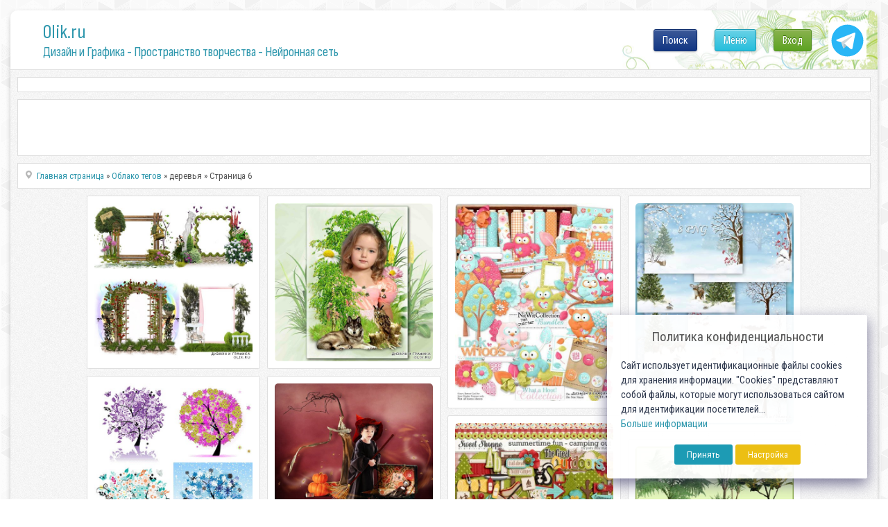

--- FILE ---
content_type: text/html; charset=utf-8
request_url: https://0lik.ru/tags/%D0%B4%D0%B5%D1%80%D0%B5%D0%B2%D1%8C%D1%8F/page/6/
body_size: 12736
content:
<!DOCTYPE html>
<html xmlns="http://www.w3.org/1999/xhtml" xml:lang="ru" lang="ru">
    <head>
        <meta http-equiv="Content-Type" content="text/html; charset=utf-8" />
<title>деревья тег.,  &raquo; Страница 6</title>
<meta name="description" content="Ресурс для дизайнеров и творческих людей. Все для любителей Фотошопа., деревья тег., стр. 6, id88484" />
<meta name="keywords" content="шаблоны для фотошоп, рамки для фото, векторный клипарт, photoshop, шаблоны для сайтов, клипарты, иконки, фотоклипарт, растровый клипарт, фото,  векторный клипарт, скрап, дизайн, текстуры, рисунки, шрифты, шаблоны сайтов" />
<meta name="generator" content="Alexandr Engine System (http://0lik.ru)" />

<link rel="search" type="application/opensearchdescription+xml" href="https://0lik.ru/engine/opensearch.php" title="0LIK.RU - Дизайн и Графика - Пространство творчества" />
<link rel="alternate" type="application/rss+xml" title="0LIK.RU - Дизайн и Графика - Пространство творчества" href="https://0lik.ru/rss.xml" />
<script type="text/javascript" src="/engine/classes/min/index.php?charset=utf-8&amp;g=general&amp;17"></script>
<script src="//ajax.googleapis.com/ajax/libs/webfont/1/webfont.js"></script>
<script src="/engine/editor/scripts/webfont.js"></script>
<link media="screen" href="/engine/editor/css/default.css" type="text/css" rel="stylesheet" />
		
		<meta name="viewport" content="width=device-width, initial-scale=1.0">
		
		<meta name="google-site-verification" content="Cibzd3ohOwLrG-Ko98DL7HlgbQM_RtChC5Eq6GO5xjA" />
		<meta name='yandex-verification' content='6f2f443f5c3c3732' />

		<meta name="my-site-verification" content="NEW SERVER" />

		
        <link rel="shortcut icon" href="/templates/0lik2024/assets/images/favicon.ico" />
		
		<link href="/templates/0lik2024/assets/css/jquery-ui.css?v10042024a" type="text/css" rel="stylesheet" />
        <link href="/templates/0lik2024/assets/css/buttons.css?v10042024a"  rel="stylesheet">
		<link href="/templates/0lik2024/assets/css/login-main.css?v10042024aa" rel="stylesheet">
		<link href="/templates/0lik2024/assets/css/fontawesome-my.css?v10042024a" rel="stylesheet">
		<link href="/templates/0lik2024/assets/css/top-menu.css?v10042024a" rel="stylesheet">
		<link href="/templates/0lik2024/assets/css/main.css?v10042024ae" type="text/css" rel="stylesheet" />
		<link href="/templates/0lik2024/assets/css/main2024.css?v10042024a" type="text/css" rel="stylesheet" />
        <link href="/templates/0lik2024/assets/css/engine.css?v10042024a" type="text/css" rel="stylesheet" />
		<link rel="preconnect" href="https://fonts.googleapis.com">
		<link rel="preconnect" href="https://fonts.gstatic.com" crossorigin>

		<link href="//fonts.googleapis.com/css?family=Roboto+Condensed" rel="stylesheet">
		<link href="//fonts.googleapis.com/css2?family=Sofia+Sans+Condensed:wght@1;200;400;600;800&display=swap" rel="stylesheet">
		
		<script src="/templates/0lik2024/assets/js/modernizr.js"></script>

		<script src="/js/simod.js"></script>
		<script src="/templates/0lik2024/assets/js/stick-slide.js"></script>
		
		
		
	
        
			
	
		<script src="/templates/0lik2024/assets/js/jquery.ihavecookies.min.js"></script>
		<script src="/templates/0lik2024/assets/js/gdpr.js"></script>
		<script>
		$(function(){
			$('body').ihavecookies(options);
		});
		</script>
		
		<script>window.yaContextCb=window.yaContextCb||[]</script>
		<script src="https://yandex.ru/ads/system/context.js" async></script>

    </head>
    
    <body>
        <script>
<!--
var aCop		= '1';
var dle_root       = '/';
var dle_admin      = '';
var dle_login_hash = '';
var dle_group      = 5;
var dle_skin       = '0lik2024';
var dle_wysiwyg    = '0';
var quick_wysiwyg  = '0';
var dle_act_lang   = ["Да", "Нет", "Ввод", "Отмена", "Сохранить", "Удалить", "Загрузка. Пожалуйста, подождите..."];
var menu_short     = 'Быстрое редактирование';
var menu_full      = 'Полное редактирование';
var menu_profile   = 'Просмотр профиля';
var menu_send      = 'Отправить сообщение';
var menu_uedit     = 'Админцентр';
var dle_info       = 'Информация';
var dle_confirm    = 'Подтверждение';
var dle_prompt     = 'Ввод информации';
var dle_req_field  = 'Заполните все необходимые поля';
var dle_del_agree  = 'Вы действительно хотите удалить? Данное действие невозможно будет отменить';
var dle_spam_agree = 'Вы действительно хотите отметить пользователя как спамера? Это приведёт к удалению всех его комментариев';
var dle_complaint  = 'Укажите текст Вашей жалобы для администрации:';
var dle_big_text   = 'Выделен слишком большой участок текста.';
var dle_orfo_title = 'Укажите комментарий для администрации к найденной ошибке на странице';
var dle_p_send     = 'Отправить';
var dle_p_send_ok  = 'Уведомление успешно отправлено';
var dle_save_ok    = 'Изменения успешно сохранены. Обновить страницу?';
var dle_reply_title= 'Ответ на комментарий';
var dle_tree_comm  = '0';
var dle_del_news   = 'Удалить статью';
var allow_dle_delete_news   = false;

//-->
</script>
        <!-- Дизайн сайта. Александр К. © https://0lik.ru 2007-2024 -->
		
        <div id="container">
            
			<div id="head">
			
				<div id="header">
					<a class="logo-link" href="/" title="Дизайн и Графика - Пространство творчества - Нейронная сеть">
						<p class="logo-title">0lik.ru</p>
						<p class="under-title"><h1>Дизайн и Графика - Пространство творчества - Нейронная сеть</h1></p>
					</a>
					<a id="tgButton" href="https://t.me/site_olik_ru" target="_blank">
						<img src="/templates/0lik2024/assets/images/icon-tg.svg">
					</a>
					<div id="loginBtn">
					<div class="div-pop-news">
	<div class="login-menu">
		<ul>
		
			<li><a class="cd-signin btn btn-green btn-max-width" href="#">Вход</a></li>
		
		
		</ul>
	</div>
</div>

<div class="cd-user-modal">
	<div class="cd-user-modal-container ">
		<ul class="cd-switcher">
    
			<li><a href="#0">Вход</a></li>
			<!-- li><a href="#0">Регистрация</a></li -->
    
    
		</ul>
		<hr class="first">

    
		<div id="cd-login">
			<form class="cd-form" method="POST">
				<p class="fieldset text-center">
					Для входа на сайт, используйте свои Логин и Пароль
				</p>

				<p class="fieldset">
					<label class="image-replace cd-email" for="signin-email">Логин</label>
					<input class="full-width has-padding has-border" id="signin-email" name="login_name" type="text" placeholder="Логин ( не E-mail )">
					<span class="cd-error-message">Ошибка! Введите E-mail!</span>
				</p>

				<p class="fieldset">
					<label class="image-replace cd-password" for="signin-password">Пароль</label>
					<input class="full-width has-padding has-border" id="signin-password" type="password" name="login_password" placeholder="Пароль">
					<a href="#0" class="hide-password">показать</a>
					<span class="cd-error-message">Ошибка! Введите Пароль!</span>
				</p>

				<p class="fieldset">
					<input type="checkbox" id="remember-me" name="login_not_save">
					<label for="remember-me">Чужой компьютер</label>
				</p>

				<p class="fieldset">
					<button type="submit" class="full-width btn btn-blue btn-medium">
						<i class="fa fa-arrow-circle-right fa-sm"></i> Войти
					</button>
                    <input name="login" type="hidden" id="login" value="submit" />
				</p>
				
				<hr>
				
				<p class="fieldset text-center">
					Или воспользуйтесь соц.сетями
				</p>
				
				<p class="fieldset text-center">
					<a class="btn btn-blue btn-medium btn-social btn-fb" href="https://www.facebook.com/dialog/oauth?client_id=740563193402204&amp;redirect_uri=https%3A%2F%2F0lik.ru%2Findex.php%3Fdo%3Dauth-social%26provider%3Dfc&amp;scope=public_profile%2Cemail&amp;display=popup&amp;state=d109946f61995997350a9912913bc52b&amp;response_type=code"><i class="fab fa-facebook-f fa-lg famy-socall"></i></a>
					<a class="btn btn-blue btn-medium btn-social btn-google" href="https://oauth.yandex.ru/authorize?client_id=20ad70288e834625b84b070eb4c5daff&amp;redirect_uri=https%3A%2F%2F0lik.ru%2Findex.php%3Fdo%3Dauth-social%26provider%3Dyandex&amp;state=d109946f61995997350a9912913bc52b&amp;response_type=code" target="_blank"><i class="fab fa-yandex fa-lg famy-socall"></i></a>
					<a class="btn btn-blue btn-medium btn-social btn-vk" href="http://oauth.vk.com/authorize?client_id=7555027&amp;redirect_uri=https%3A%2F%2F0lik.ru%2Findex.php%3Fdo%3Dauth-social%26provider%3Dvk&amp;scope=offline%2Cwall%2Cemail&amp;state=d109946f61995997350a9912913bc52b&amp;response_type=code" target="_blank"><i class="fab fa-vk fa-lg famy-socall"></i></a>
					<a class="btn btn-blue btn-medium btn-social btn-google" href="https://accounts.google.com/o/oauth2/auth?client_id=186145217101-3umb0esk9kk7l8m97v0v2a8u55d604t9.apps.googleusercontent.com&amp;redirect_uri=https%3A%2F%2F0lik.ru%2Findex.php%3Fdo%3Dauth-social%26provider%3Dgoogle&amp;scope=https%3A%2F%2Fwww.googleapis.com%2Fauth%2Fuserinfo.email+https%3A%2F%2Fwww.googleapis.com%2Fauth%2Fuserinfo.profile&amp;state=d109946f61995997350a9912913bc52b&amp;response_type=code" target="_blank"><i class="fab fa-google fa-lg famy-socall"></i></a>
					<!-- a class="btn btn-blue btn-medium btn-social btn-ok" href="#"><i class="fab fa-odnoklassniki fa-lg famy-socall"></i></a -->
					<!-- a class="btn btn-blue btn-medium btn-social btn-mailru" href="#"><i class="fa fa-at fa-lg famy-socall"></i></a -->
				</p>
				
			</form>
			
			<p class="cd-form-bottom-message"><a href="#0">Сбросить пароль!</a></p>
			<!-- <a href="#0" class="cd-close-form">Close</a> -->
		</div>

		<div id="cd-signup">
			<form class="cd-form" method="POST" action="https://0lik.ru/index.php?do=oreg">
				<p class="fieldset">
					<label class="image-replace cd-username" for="login-name">Логин</label>
					<input class="full-width has-padding has-border" id="login-name" type="text" placeholder="Логин" onkeyup="CheckLogin('', this); return false;" name="name">
					<span class="cd-error-message">Ошибка! Введите Логин!</span>
					<span id="result-registration" class="cd-notavail-message">&nbsp;</span>
				</p>

				<p class="fieldset">
					<label class="image-replace cd-email" for="login-email">E-mail</label>
					<input class="full-width has-padding has-border" id="login-email" name="email" type="email" placeholder="E-mail">
					<span class="cd-error-message">Ошибка! Введите E-mail!</span>
				</p>

				<p class="fieldset">
					<label class="image-replace cd-password" for="login-password">Пароль</label>
					<input class="full-width has-padding has-border" id="login-password1" name="password1" type="password"  placeholder="Пароль">
					<a href="#0" class="hide-password">показать</a>
					<span class="cd-error-message">Ошибка! Введите Пароль!</span>
				</p>

				<p class="fieldset">
					<label for="accept-polocy">
						<input type="checkbox" id="accept-polocy" name="terms" value="1" required> Я принимаю <a href="https://0lik.ru/terms-of-use.html" target="_blank">пользовательское соглашение</a> и подтверждаю, что согласен с <a href="https://0lik.ru/privacy-policy.html" target="_blank">политикой конфиденциальности</a> данного сайта
					</label>
				</p>

				<p class="fieldset">
					<label for="accept-terms">
						<input type="checkbox" id="accept-terms"> Я согласен с <a href="/site-rules.html" target="_blank">условиями</a> сайта
					</label>
				</p>
				
				<div class="fieldset text-center width-300-center">
					
						<div id="g-recaptcha-login"></div>
									
				</div>

				<p class="fieldset">
					<button type="submit" class="full-width has-padding btn  btn-medium" id="button-reg" disabled>
						<i class="fa fa-check-circle fa-sm"></i> Создать аккаунт!
					</button>
                    <input name="password2" type="hidden" id="login-password2" value="" />
				</p>
			</form>

			<!-- <a href="#0" class="cd-close-form">Close</a> -->
		</div>
    

    
		
    
		<div id="cd-reset-password">
			<p class="cd-form-message">Вы не помните пароль? Пожалуйста введите ваш E-mail адрес мы сгенерим вам новый и отправим на почту.</p>

			<form class="cd-form">
				<p class="fieldset">
					<label class="image-replace cd-email" for="reset-email">E-mail</label>
					<input class="full-width has-padding has-border" id="reset-email" type="email" placeholder="E-mail">
					<span class="cd-error-message">Ошибка! Введите E-mail!</span>
				</p>

				<p class="fieldset">
					<input class="full-width has-padding btn-medium" type="submit" value="Сбросить пароль">
				</p>
			</form>

			<p class="cd-form-bottom-message"><a href="#0">Обратно на Вход</a></p>
		</div> <!-- cd-reset-password -->
    
		<a href="#0" class="cd-close-form">Закрыть</a>
	</div> <!-- cd-user-modal-container -->
</div> <!-- cd-user-modal -->

					</div>
					<div id="menuBtn">
					
						<div class="div-pop-news">
							<div class="top-menu">
								<ul>
									<li><a class="btn btn-blue btn-max-width show-menu" href="#" onclick="return false;">Меню</a></li>
								</ul>
							</div>
						</div>
					</div>

					<div id="searchBtn">
					
						<div class="div-pop-news">
							<div class="top-menu">
								<ul>
									<li><a class="btn btn-fb btn-max-width" href="#" onclick="return false;">Поиск</a></li>
								</ul>
							</div>
						</div>
						
					</div>	

					<div id="searchOverlay2025" class="overlay2025">
						<div class="search-container-2025">
							<form method="post" name="searchform" style="width:100%;display:flex;">
								<input type="hidden" value="search" name="do">
								<input type="hidden" value="search" name="subaction">
								<input id="story" class="search-input-2025" name="story" value="Поиск по сайту..." onblur="if(this.value=='') this.value='Поиск по сайту...';" onfocus="if(this.value=='Поиск по сайту...') this.value='';" type="text">
								<input id="searchSubmit2025" type="submit" value="ИСКАТЬ!" class="btn btn-blue btn-search search-button" style="font-size: 19px;" title="Начать поиск по сайту!" >
							</form>
						</div>
					</div>

					
				</div>
				
			</div>

            <div id="content">

				<script>
				window.yaContextCb.push(()=>{
					Ya.Context.AdvManager.render({
						"blockId": "R-A-249416-14",
						"type": "fullscreen",
						"platform": "touch"
					})
				})
				</script>
				
				
				<div class="mount-all">
					<div class="rek-top">
						
					<!-- Yandex.RTB R-A-249416-1 -->
					<div id="yandex_rtb_R-A-249416-1_24260"></div>
					<script type="text/javascript">
					/*if ( $.fn.ihavecookies.preference('marketing') === true) {*/
						(function(w, d, n, s, t) {
							w[n] = w[n] || [];
							w[n].push(function() {
								Ya.Context.AdvManager.render({
									blockId: "R-A-249416-1",
									renderTo: "yandex_rtb_R-A-249416-1_24260",
									statId: 100,
									async: true,
									pageNumber: 24260
								});
							});
							t = d.getElementsByTagName("script")[0];
							s = d.createElement("script");
							s.type = "text/javascript";
							s.src = "//an.yandex.ru/system/context.js";
							s.async = true;
							t.parentNode.insertBefore(s, t);
						})(this, this.document, "yandexContextAsyncCallbacks");
					/*}*/
					</script>
		
					</div>
				</div>			
				
			
				<div class="mount-all search-block" style="min-height:82px;">
					<div class="wrapper-topsearch">
						<div>
							<div>
								<div>

								</div>
							</div>
						</div>					

					</div>	
				</div>
				
				<div class="wrapper-big">
                
	
			
					

					
					<div class="wrapper-news ">
						<div id="main" role="main">
							<div id="tiles">
							<!-- aviable=main|cat|search|tags|favorites|allnews|showfull|static|lostpassword|addnews -->
					

							        
		<div class="mount-all">
			<div class="speedbar-news">
				<label> </label><span id="dle-speedbar"><span itemscope itemtype="http://data-vocabulary.org/Breadcrumb"><a href="https://0lik.ru/" itemprop="url"><span itemprop="title">Главная страница</span></a></span> &raquo; <span itemscope itemtype="http://data-vocabulary.org/Breadcrumb"><a href="https://0lik.ru/tags/" itemprop="url"><span itemprop="title">Облако тегов</span></a></span> &raquo; деревья &raquo; Страница 6</span>
			</div>
        </div>
		
							
							<div id='dle-content'>
					<div class="li eachli" itemscope itemtype="http://schema.org/Article" id="news_244021">
						<a href="https://0lik.ru/cliparts/clipartother/244021-klipart-ramochki-klastery-skoro-leto.html" target="_blank" itemprop="url">
							<div class="post-info title-info trans-op absolute pbb-2 pbx-2 zi-10" style="background: linear-gradient(0deg, rgb(255 255 255 / 95%) 0%, rgb(255 255 255 / 95%) 40%, rgb(255 255 255 / 32%), rgb(255 255 255) 100%);">
								<div class="fl-sh h-fu flx i-end">
									<div class="fl-col flexd">
										<p class="tit-fst" style="overflow: hidden; display: -webkit-box; -webkit-line-clamp: 3; -webkit-box-orient: vertical;">Клипарт - Рамочки – кластеры Скоро лето</p>
										<p class="tit-snd" style="overflow: hidden; display: -webkit-box; -webkit-line-clamp: 3; -webkit-box-orient: vertical;">Клипарт - Рамочки – кластеры Скоро лето   		6PNG | 3000х3000 | 58Mb   		Автор: mika56</p>
									</div>
								</div>
							</div>
							<div class="absolute trans-op btns-info pbx-2 text-zinc-100">
								<button class="trans-op btn-zoom">
									<svg stroke="currentColor" fill="none" stroke-width="2" viewBox="0 0 24 24" stroke-linecap="round" stroke-linejoin="round" height="1em" width="1em" xmlns="http://www.w3.org/2000/svg"><circle cx="11" cy="11" r="8"></circle><line x1="21" y1="21" x2="16.65" y2="16.65"></line></svg>
								</button>
								<!-- div class="fl-col flexd">
									<button class="trans-op btn-zoom">
										<div class="scale-50">
											<div class="heart br-110"></div>
											
											
										</div>
									</button>
								</div -->
							</div>
							<img src="/uploads/posts/2014-02/1392636169_500.jpg" alt="Клипарт - Рамочки – кластеры Скоро лето">

						</a>
					</div>


					<div class="li eachli" itemscope itemtype="http://schema.org/Article" id="news_243316">
						<a href="https://0lik.ru/templates/frame-for-photos/243316-ramka-kollazh-s-prirodoy-dlya-fotografiy-sredi-berez.html" target="_blank" itemprop="url">
							<div class="post-info title-info trans-op absolute pbb-2 pbx-2 zi-10" style="background: linear-gradient(0deg, rgb(255 255 255 / 95%) 0%, rgb(255 255 255 / 95%) 40%, rgb(255 255 255 / 32%), rgb(255 255 255) 100%);">
								<div class="fl-sh h-fu flx i-end">
									<div class="fl-col flexd">
										<p class="tit-fst" style="overflow: hidden; display: -webkit-box; -webkit-line-clamp: 3; -webkit-box-orient: vertical;">Рамка-коллаж с природой для фотографий – Среди берез</p>
										<p class="tit-snd" style="overflow: hidden; display: -webkit-box; -webkit-line-clamp: 3; -webkit-box-orient: vertical;">Рамка-коллаж с природой для фотографий – Среди берез  	PSD | 3000x4500 | 300 dpi | 105 Мб  		Автор:</p>
									</div>
								</div>
							</div>
							<div class="absolute trans-op btns-info pbx-2 text-zinc-100">
								<button class="trans-op btn-zoom">
									<svg stroke="currentColor" fill="none" stroke-width="2" viewBox="0 0 24 24" stroke-linecap="round" stroke-linejoin="round" height="1em" width="1em" xmlns="http://www.w3.org/2000/svg"><circle cx="11" cy="11" r="8"></circle><line x1="21" y1="21" x2="16.65" y2="16.65"></line></svg>
								</button>
								<!-- div class="fl-col flexd">
									<button class="trans-op btn-zoom">
										<div class="scale-50">
											<div class="heart br-110"></div>
											
											
										</div>
									</button>
								</div -->
							</div>
							<img src="/uploads/posts/2014-02/1392034773_sredi-berez.jpg" alt="Рамка-коллаж с природой для фотографий – Среди берез">

						</a>
					</div>


					<div class="li eachli" itemscope itemtype="http://schema.org/Article" id="news_243153">
						<a href="https://0lik.ru/scrapbooking/243153-detskiy-skrap-komplekt-chto-uhaesh.html" target="_blank" itemprop="url">
							<div class="post-info title-info trans-op absolute pbb-2 pbx-2 zi-10" style="background: linear-gradient(0deg, rgb(255 255 255 / 95%) 0%, rgb(255 255 255 / 95%) 40%, rgb(255 255 255 / 32%), rgb(255 255 255) 100%);">
								<div class="fl-sh h-fu flx i-end">
									<div class="fl-col flexd">
										<p class="tit-fst" style="overflow: hidden; display: -webkit-box; -webkit-line-clamp: 3; -webkit-box-orient: vertical;">Детский скрап-комплект - Что ухаешь</p>
										<p class="tit-snd" style="overflow: hidden; display: -webkit-box; -webkit-line-clamp: 3; -webkit-box-orient: vertical;">Детский скрап-комплект - Что ухаешь  	83 png | 48 jpg | 3600x3600px | 306,58 Mb</p>
									</div>
								</div>
							</div>
							<div class="absolute trans-op btns-info pbx-2 text-zinc-100">
								<button class="trans-op btn-zoom">
									<svg stroke="currentColor" fill="none" stroke-width="2" viewBox="0 0 24 24" stroke-linecap="round" stroke-linejoin="round" height="1em" width="1em" xmlns="http://www.w3.org/2000/svg"><circle cx="11" cy="11" r="8"></circle><line x1="21" y1="21" x2="16.65" y2="16.65"></line></svg>
								</button>
								<!-- div class="fl-col flexd">
									<button class="trans-op btn-zoom">
										<div class="scale-50">
											<div class="heart br-110"></div>
											
											
										</div>
									</button>
								</div -->
							</div>
							<img src="/uploads/posts/2014-02/1391880539_dsub4wdrc7hlvzj.jpg" alt="Детский скрап-комплект - Что ухаешь">

						</a>
					</div>


					<div class="li eachli" itemscope itemtype="http://schema.org/Article" id="news_242501">
						<a href="https://0lik.ru/cliparts/backgrounds/242501-nabor-zimnih-detskih-fonov-dlya-fotoshopa-v-png-formate.html" target="_blank" itemprop="url">
							<div class="post-info title-info trans-op absolute pbb-2 pbx-2 zi-10" style="background: linear-gradient(0deg, rgb(255 255 255 / 95%) 0%, rgb(255 255 255 / 95%) 40%, rgb(255 255 255 / 32%), rgb(255 255 255) 100%);">
								<div class="fl-sh h-fu flx i-end">
									<div class="fl-col flexd">
										<p class="tit-fst" style="overflow: hidden; display: -webkit-box; -webkit-line-clamp: 3; -webkit-box-orient: vertical;">Набор зимних детских фонов для фотошопа в PNG формате</p>
										<p class="tit-snd" style="overflow: hidden; display: -webkit-box; -webkit-line-clamp: 3; -webkit-box-orient: vertical;">Набор зимних детских фонов для фотошопа в PNG формате  	8 PNG | 4961x3508 | 300 dpi | 132,27 Mb </p>
									</div>
								</div>
							</div>
							<div class="absolute trans-op btns-info pbx-2 text-zinc-100">
								<button class="trans-op btn-zoom">
									<svg stroke="currentColor" fill="none" stroke-width="2" viewBox="0 0 24 24" stroke-linecap="round" stroke-linejoin="round" height="1em" width="1em" xmlns="http://www.w3.org/2000/svg"><circle cx="11" cy="11" r="8"></circle><line x1="21" y1="21" x2="16.65" y2="16.65"></line></svg>
								</button>
								<!-- div class="fl-col flexd">
									<button class="trans-op btn-zoom">
										<div class="scale-50">
											<div class="heart br-110"></div>
											
											
										</div>
									</button>
								</div -->
							</div>
							<img src="/uploads/posts/2014-02/1391350986_9oaimnc4qr5cldg.jpg" alt="Набор зимних детских фонов для фотошопа в PNG формате">

						</a>
					</div>


					<div class="li eachli" itemscope itemtype="http://schema.org/Article" id="news_236797">
						<a href="https://0lik.ru/cliparts/clipartvector/236797-narisovannye-derevya-v-vektore.html" target="_blank" itemprop="url">
							<div class="post-info title-info trans-op absolute pbb-2 pbx-2 zi-10" style="background: linear-gradient(0deg, rgb(255 255 255 / 95%) 0%, rgb(255 255 255 / 95%) 40%, rgb(255 255 255 / 32%), rgb(255 255 255) 100%);">
								<div class="fl-sh h-fu flx i-end">
									<div class="fl-col flexd">
										<p class="tit-fst" style="overflow: hidden; display: -webkit-box; -webkit-line-clamp: 3; -webkit-box-orient: vertical;">Нарисованные деревья в векторе</p>
										<p class="tit-snd" style="overflow: hidden; display: -webkit-box; -webkit-line-clamp: 3; -webkit-box-orient: vertical;">Creative Trees 182 EPS | JPG Previews | 201 MB</p>
									</div>
								</div>
							</div>
							<div class="absolute trans-op btns-info pbx-2 text-zinc-100">
								<button class="trans-op btn-zoom">
									<svg stroke="currentColor" fill="none" stroke-width="2" viewBox="0 0 24 24" stroke-linecap="round" stroke-linejoin="round" height="1em" width="1em" xmlns="http://www.w3.org/2000/svg"><circle cx="11" cy="11" r="8"></circle><line x1="21" y1="21" x2="16.65" y2="16.65"></line></svg>
								</button>
								<!-- div class="fl-col flexd">
									<button class="trans-op btn-zoom">
										<div class="scale-50">
											<div class="heart br-110"></div>
											
											
										</div>
									</button>
								</div -->
							</div>
							<img src="/uploads/posts/2013-12/1386696867_g0fle4xrwzpvtql.jpg" alt="Нарисованные деревья в векторе">

						</a>
					</div>


					<div class="li eachli" itemscope itemtype="http://schema.org/Article" id="news_231279">
						<a href="https://0lik.ru/scrapbooking/231279-skrap-nabor-oogie-boogie-of-the-night-noch-straha.html" target="_blank" itemprop="url">
							<div class="post-info title-info trans-op absolute pbb-2 pbx-2 zi-10" style="background: linear-gradient(0deg, rgb(255 255 255 / 95%) 0%, rgb(255 255 255 / 95%) 40%, rgb(255 255 255 / 32%), rgb(255 255 255) 100%);">
								<div class="fl-sh h-fu flx i-end">
									<div class="fl-col flexd">
										<p class="tit-fst" style="overflow: hidden; display: -webkit-box; -webkit-line-clamp: 3; -webkit-box-orient: vertical;">Скрап-набор Oogie Boogie of the Night - Ночь Страха</p>
										<p class="tit-snd" style="overflow: hidden; display: -webkit-box; -webkit-line-clamp: 3; -webkit-box-orient: vertical;">Скрап-набор Oogie Boogie of the Night - Ночь Страха  	84 PNG, (47 оригинальных элементов, 37</p>
									</div>
								</div>
							</div>
							<div class="absolute trans-op btns-info pbx-2 text-zinc-100">
								<button class="trans-op btn-zoom">
									<svg stroke="currentColor" fill="none" stroke-width="2" viewBox="0 0 24 24" stroke-linecap="round" stroke-linejoin="round" height="1em" width="1em" xmlns="http://www.w3.org/2000/svg"><circle cx="11" cy="11" r="8"></circle><line x1="21" y1="21" x2="16.65" y2="16.65"></line></svg>
								</button>
								<!-- div class="fl-col flexd">
									<button class="trans-op btn-zoom">
										<div class="scale-50">
											<div class="heart br-110"></div>
											
											
										</div>
									</button>
								</div -->
							</div>
							<img src="/uploads/posts/2013-10/1382970430_00_smix31_oogieboogieofthenight_x05_100.jpg" alt="Скрап-набор Oogie Boogie of the Night - Ночь Страха">

						</a>
					</div>


					<div class="li eachli" itemscope itemtype="http://schema.org/Article" id="news_227726">
						<a href="https://0lik.ru/scrapbooking/227726-detskiy-skrap-komplekt-kemping.html" target="_blank" itemprop="url">
							<div class="post-info title-info trans-op absolute pbb-2 pbx-2 zi-10" style="background: linear-gradient(0deg, rgb(255 255 255 / 95%) 0%, rgb(255 255 255 / 95%) 40%, rgb(255 255 255 / 32%), rgb(255 255 255) 100%);">
								<div class="fl-sh h-fu flx i-end">
									<div class="fl-col flexd">
										<p class="tit-fst" style="overflow: hidden; display: -webkit-box; -webkit-line-clamp: 3; -webkit-box-orient: vertical;">Детский скрап-комплект - Кемпинг</p>
										<p class="tit-snd" style="overflow: hidden; display: -webkit-box; -webkit-line-clamp: 3; -webkit-box-orient: vertical;">Детский скрап-комплект - Кемпинг  	69 png | 20 jpg | 3600xp3600px | 153,97 Mb</p>
									</div>
								</div>
							</div>
							<div class="absolute trans-op btns-info pbx-2 text-zinc-100">
								<button class="trans-op btn-zoom">
									<svg stroke="currentColor" fill="none" stroke-width="2" viewBox="0 0 24 24" stroke-linecap="round" stroke-linejoin="round" height="1em" width="1em" xmlns="http://www.w3.org/2000/svg"><circle cx="11" cy="11" r="8"></circle><line x1="21" y1="21" x2="16.65" y2="16.65"></line></svg>
								</button>
								<!-- div class="fl-col flexd">
									<button class="trans-op btn-zoom">
										<div class="scale-50">
											<div class="heart br-110"></div>
											
											
										</div>
									</button>
								</div -->
							</div>
							<img src="/uploads/posts/2013-09/1380038258_har6rlfz8no4ytj.jpg" alt="Детский скрап-комплект - Кемпинг">

						</a>
					</div>


					<div class="li eachli" itemscope itemtype="http://schema.org/Article" id="news_227226">
						<a href="https://0lik.ru/cliparts/clipartrastr/227226-klipart-png-komnatnye-derevya-i-cvety-3.html" target="_blank" itemprop="url">
							<div class="post-info title-info trans-op absolute pbb-2 pbx-2 zi-10" style="background: linear-gradient(0deg, rgb(255 255 255 / 95%) 0%, rgb(255 255 255 / 95%) 40%, rgb(255 255 255 / 32%), rgb(255 255 255) 100%);">
								<div class="fl-sh h-fu flx i-end">
									<div class="fl-col flexd">
										<p class="tit-fst" style="overflow: hidden; display: -webkit-box; -webkit-line-clamp: 3; -webkit-box-orient: vertical;">Клипарт PNG - Комнатные деревья и цветы 3</p>
										<p class="tit-snd" style="overflow: hidden; display: -webkit-box; -webkit-line-clamp: 3; -webkit-box-orient: vertical;">Клипарт PNG - Комнатные деревья и цветы 3 PNG + PSD | max 2550 x 3500 px | 12 элементов | 137 мб</p>
									</div>
								</div>
							</div>
							<div class="absolute trans-op btns-info pbx-2 text-zinc-100">
								<button class="trans-op btn-zoom">
									<svg stroke="currentColor" fill="none" stroke-width="2" viewBox="0 0 24 24" stroke-linecap="round" stroke-linejoin="round" height="1em" width="1em" xmlns="http://www.w3.org/2000/svg"><circle cx="11" cy="11" r="8"></circle><line x1="21" y1="21" x2="16.65" y2="16.65"></line></svg>
								</button>
								<!-- div class="fl-col flexd">
									<button class="trans-op btn-zoom">
										<div class="scale-50">
											<div class="heart br-110"></div>
											
											
										</div>
									</button>
								</div -->
							</div>
							<img src="/uploads/posts/2013-09/1379524722_lyp6vaw1s2gb8jd.jpg" alt="Клипарт PNG - Комнатные деревья и цветы 3">

						</a>
					</div>


					<div class="li eachli" itemscope itemtype="http://schema.org/Article" id="news_226454">
						<a href="https://0lik.ru/scrapbooking/226454-yarkiy-letniy-skrap-komplekt-zabavnyy-denek.html" target="_blank" itemprop="url">
							<div class="post-info title-info trans-op absolute pbb-2 pbx-2 zi-10" style="background: linear-gradient(0deg, rgb(255 255 255 / 95%) 0%, rgb(255 255 255 / 95%) 40%, rgb(255 255 255 / 32%), rgb(255 255 255) 100%);">
								<div class="fl-sh h-fu flx i-end">
									<div class="fl-col flexd">
										<p class="tit-fst" style="overflow: hidden; display: -webkit-box; -webkit-line-clamp: 3; -webkit-box-orient: vertical;">Яркий летний скрап-комплект - Забавный денёк</p>
										<p class="tit-snd" style="overflow: hidden; display: -webkit-box; -webkit-line-clamp: 3; -webkit-box-orient: vertical;">Яркий летний скрап-комплект - Забавный денёк  	59 png | 6 jpg | 3600xp3600px | 35,81 Mb</p>
									</div>
								</div>
							</div>
							<div class="absolute trans-op btns-info pbx-2 text-zinc-100">
								<button class="trans-op btn-zoom">
									<svg stroke="currentColor" fill="none" stroke-width="2" viewBox="0 0 24 24" stroke-linecap="round" stroke-linejoin="round" height="1em" width="1em" xmlns="http://www.w3.org/2000/svg"><circle cx="11" cy="11" r="8"></circle><line x1="21" y1="21" x2="16.65" y2="16.65"></line></svg>
								</button>
								<!-- div class="fl-col flexd">
									<button class="trans-op btn-zoom">
										<div class="scale-50">
											<div class="heart br-110"></div>
											
											
										</div>
									</button>
								</div -->
							</div>
							<img src="/uploads/posts/2013-09/1378905754_y361aqxh7tl29ze.jpg" alt="Яркий летний скрап-комплект - Забавный денёк">

						</a>
					</div>


					<div class="li eachli" itemscope itemtype="http://schema.org/Article" id="news_225654">
						<a href="https://0lik.ru/cliparts/backgrounds/225654-osennie-fony-dlya-oformleniya-ramok-fotoalbomov-kollazhey.html" target="_blank" itemprop="url">
							<div class="post-info title-info trans-op absolute pbb-2 pbx-2 zi-10" style="background: linear-gradient(0deg, rgb(255 255 255 / 95%) 0%, rgb(255 255 255 / 95%) 40%, rgb(255 255 255 / 32%), rgb(255 255 255) 100%);">
								<div class="fl-sh h-fu flx i-end">
									<div class="fl-col flexd">
										<p class="tit-fst" style="overflow: hidden; display: -webkit-box; -webkit-line-clamp: 3; -webkit-box-orient: vertical;">Осенние фоны для оформления рамок, фотоальбомов, коллажей</p>
										<p class="tit-snd" style="overflow: hidden; display: -webkit-box; -webkit-line-clamp: 3; -webkit-box-orient: vertical;">Осенние фоны для оформления рамок, фотоальбомов, коллажей  		90 JPG| 647 x 863 ~ 3585 x 3610 px</p>
									</div>
								</div>
							</div>
							<div class="absolute trans-op btns-info pbx-2 text-zinc-100">
								<button class="trans-op btn-zoom">
									<svg stroke="currentColor" fill="none" stroke-width="2" viewBox="0 0 24 24" stroke-linecap="round" stroke-linejoin="round" height="1em" width="1em" xmlns="http://www.w3.org/2000/svg"><circle cx="11" cy="11" r="8"></circle><line x1="21" y1="21" x2="16.65" y2="16.65"></line></svg>
								</button>
								<!-- div class="fl-col flexd">
									<button class="trans-op btn-zoom">
										<div class="scale-50">
											<div class="heart br-110"></div>
											
											
										</div>
									</button>
								</div -->
							</div>
							<img src="/uploads/posts/2013-09/thumbs/1378292959_1-1.jpg" alt="Осенние фоны для оформления рамок, фотоальбомов, коллажей">

						</a>
					</div>


					<div class="li eachli" itemscope itemtype="http://schema.org/Article" id="news_225189">
						<a href="https://0lik.ru/templates/othert/225189-psd-ishodniki-various-templates-set-43.html" target="_blank" itemprop="url">
							<div class="post-info title-info trans-op absolute pbb-2 pbx-2 zi-10" style="background: linear-gradient(0deg, rgb(255 255 255 / 95%) 0%, rgb(255 255 255 / 95%) 40%, rgb(255 255 255 / 32%), rgb(255 255 255) 100%);">
								<div class="fl-sh h-fu flx i-end">
									<div class="fl-col flexd">
										<p class="tit-fst" style="overflow: hidden; display: -webkit-box; -webkit-line-clamp: 3; -webkit-box-orient: vertical;">PSD исходники - Various Templates Set 43</p>
										<p class="tit-snd" style="overflow: hidden; display: -webkit-box; -webkit-line-clamp: 3; -webkit-box-orient: vertical;">PSD исходники - Various Templates Set 43  	4 PSD | 300 dpi | 3200x1950-7087x3249 | 427.65 Mb</p>
									</div>
								</div>
							</div>
							<div class="absolute trans-op btns-info pbx-2 text-zinc-100">
								<button class="trans-op btn-zoom">
									<svg stroke="currentColor" fill="none" stroke-width="2" viewBox="0 0 24 24" stroke-linecap="round" stroke-linejoin="round" height="1em" width="1em" xmlns="http://www.w3.org/2000/svg"><circle cx="11" cy="11" r="8"></circle><line x1="21" y1="21" x2="16.65" y2="16.65"></line></svg>
								</button>
								<!-- div class="fl-col flexd">
									<button class="trans-op btn-zoom">
										<div class="scale-50">
											<div class="heart br-110"></div>
											
											
										</div>
									</button>
								</div -->
							</div>
							<img src="/uploads/posts/2013-08/1377883419_mhm9hc8deqnx6ii.jpg" alt="PSD исходники - Various Templates Set 43">

						</a>
					</div>


					<div class="li eachli" itemscope itemtype="http://schema.org/Article" id="news_225191">
						<a href="https://0lik.ru/templates/othert/225191-psd-ishodniki-natural-template-set-20.html" target="_blank" itemprop="url">
							<div class="post-info title-info trans-op absolute pbb-2 pbx-2 zi-10" style="background: linear-gradient(0deg, rgb(255 255 255 / 95%) 0%, rgb(255 255 255 / 95%) 40%, rgb(255 255 255 / 32%), rgb(255 255 255) 100%);">
								<div class="fl-sh h-fu flx i-end">
									<div class="fl-col flexd">
										<p class="tit-fst" style="overflow: hidden; display: -webkit-box; -webkit-line-clamp: 3; -webkit-box-orient: vertical;">PSD исходники - Natural Template Set 20</p>
										<p class="tit-snd" style="overflow: hidden; display: -webkit-box; -webkit-line-clamp: 3; -webkit-box-orient: vertical;">PSD исходники - Natural Template Set 20  	4 PSD | 2800x1987 - 7087x4856 | 300 dpi | 701.97 Mb</p>
									</div>
								</div>
							</div>
							<div class="absolute trans-op btns-info pbx-2 text-zinc-100">
								<button class="trans-op btn-zoom">
									<svg stroke="currentColor" fill="none" stroke-width="2" viewBox="0 0 24 24" stroke-linecap="round" stroke-linejoin="round" height="1em" width="1em" xmlns="http://www.w3.org/2000/svg"><circle cx="11" cy="11" r="8"></circle><line x1="21" y1="21" x2="16.65" y2="16.65"></line></svg>
								</button>
								<!-- div class="fl-col flexd">
									<button class="trans-op btn-zoom">
										<div class="scale-50">
											<div class="heart br-110"></div>
											
											
										</div>
									</button>
								</div -->
							</div>
							<img src="/uploads/posts/2013-08/1377883585_c9mfc1e2psnle0p.jpg" alt="PSD исходники - Natural Template Set 20">

						</a>
					</div>

</div>

					
							</div>
						</div>
					</div>
					
				
			</div><!-- content -->

			<input type="hidden" id="navigo" value="0">
			
			<div class="mount-all navi-it">
				<div class="my-navi">
					
<div class="ajax-navigation">
	<a id="myNextPage" class="load-more">Загрузить Еще 15 новостей...</a>
	<div id="ajax-next-page" style="display: none;"><a href="https://0lik.ru/tags/%D0%B4%D0%B5%D1%80%D0%B5%D0%B2%D1%8C%D1%8F/page/7/"></a></div>
</div>

<div class="navigation">
<a href="https://0lik.ru/tags/%D0%B4%D0%B5%D1%80%D0%B5%D0%B2%D1%8C%D1%8F/page/5/">Назад</a>
	<a href="https://0lik.ru/tags/%D0%B4%D0%B5%D1%80%D0%B5%D0%B2%D1%8C%D1%8F/">1</a> <a href="https://0lik.ru/tags/%D0%B4%D0%B5%D1%80%D0%B5%D0%B2%D1%8C%D1%8F/page/2/">2</a> <a href="https://0lik.ru/tags/%D0%B4%D0%B5%D1%80%D0%B5%D0%B2%D1%8C%D1%8F/page/3/">3</a> <a href="https://0lik.ru/tags/%D0%B4%D0%B5%D1%80%D0%B5%D0%B2%D1%8C%D1%8F/page/4/">4</a> <a href="https://0lik.ru/tags/%D0%B4%D0%B5%D1%80%D0%B5%D0%B2%D1%8C%D1%8F/page/5/">5</a> <span>6</span> <a href="https://0lik.ru/tags/%D0%B4%D0%B5%D1%80%D0%B5%D0%B2%D1%8C%D1%8F/page/7/">7</a> <a href="https://0lik.ru/tags/%D0%B4%D0%B5%D1%80%D0%B5%D0%B2%D1%8C%D1%8F/page/8/">8</a> <a href="https://0lik.ru/tags/%D0%B4%D0%B5%D1%80%D0%B5%D0%B2%D1%8C%D1%8F/page/9/">9</a> <a href="https://0lik.ru/tags/%D0%B4%D0%B5%D1%80%D0%B5%D0%B2%D1%8C%D1%8F/page/10/">10</a> <span class="nav_ext">...</span> <a href="https://0lik.ru/tags/%D0%B4%D0%B5%D1%80%D0%B5%D0%B2%D1%8C%D1%8F/page/12/">12</a> 
<a href="https://0lik.ru/tags/%D0%B4%D0%B5%D1%80%D0%B5%D0%B2%D1%8C%D1%8F/page/7/">Вперед</a>
</div>


				</div>					
			</div>	
			
			
            <div id="foot-block">
				&nbsp;
			</div>
            <!-- div class="clear"></div -->
            <div id="footer">
                <div id="footer-bottom">
                    <div id="foot-text-abt" style="text-align:center;">

					</div>
                    
                    <div id="foot-text-regarch">
						<a href="https://0lik.ru/terms-of-use.html">
                            <b>Пользовательское соглашение</b>
                        </a> |
						<a href="https://0lik.ru/privacy-policy.html">
                            <b>Политика конфиденциальности</b>
                        </a>
                    </div>
                    
                    <div class="foot-text-owner">
                        <b>
                            Создатель проекта 0lik.ru - Александр Анатольевич © 2007-2026<br>
							<a href="https://0lik.ru/abuse.html">Abuse</a> | <a href="https://0lik.ru/index.php?do=feedback&user=2">Feedback</a>
                        </b>
                    </div>
                    
                </div>
                
                
            </div><!-- footer -->
			
        </div><!-- container -->
        
	<script src="/templates/0lik2024/assets/js/scrollTop.js"></script>
	
	
	<script src="/templates/0lik2024/assets/js/jquery.imagesloaded.js"></script>
	<script src="/templates/0lik2024/assets/js/jquery.wookmark.js"></script>
	<script>
		(function ($){
			var tiles = $('#tiles'),
				handler = $('div.li', tiles),
				mmain = $('#main'),
				wwindow = $(window),
				ddocument = $(document),
				loadLink = $('#ajax-next-page'), 
				loadStatus = 0,
				options = {
					autoResize: true,
					container: mmain,
					offset: 10,
					itemWidth:250,
				};
			function applyLayout() {
				tiles.imagesLoaded(function() {
				  if (handler.wookmarkInstance) {
					handler.wookmarkInstance.clear();
				  }
				  handler = $('div.li', tiles);
				  handler.wookmark( options );
				});
			}
			function ajaxGo( urlNext, scrollNext, type, search ){
				var pageNum, dataNow;
				var methodNow = 'GET';
				scrollNext = scrollNext || null;
				urlNext = urlNext || null;
				search = search || null;
				console.log(search);
				if( typeof search !== 'undefined' && search !== null ) {
					pageNum = search.search_start;
					methodNow = 'POST';
					dataNow = search;
				} else {
					var re = /\/page\/([0-9]+)\//i;
					pageNum = urlNext.match(re);
				}

				type = type || 1;
				$.ajax({
					url: urlNext,
					method: methodNow,
					data: dataNow,
					beforeSend: function() {
						ShowLoading(null,1);
					},            
					success: function(data) {
						$('.my-navi').remove();
						var htmlModify = $('#dle-content', data).html();
						var obj = $('<div>').html(htmlModify);
						obj.find('.li').css('display','none');
						htmlModify = obj.first('div').html();
						$('#dle-content').append(htmlModify);
						
						$( ".ydx-slide .blockin_ydx" ).load( '/rr/ydx/ydx_loader.php?ydx_blockid=R-A-249416-6&ydx_page='+pageNum[1] );

						$('.navi-it').html('<div class="my-navi">' + $('.my-navi', data).html() + '</div>');
						window.history.pushState("", "", urlNext);
						if( type == 2 ) {
							$('html, body').animate({scrollTop:scrollNext}, 800);    
						}
						HideLoading('');
						if( type == 3 ) {
							loadStatus = 0, loadLink = $('#ajax-next-page'), closeToBottom = false;
						}
						applyLayout();
					},
					error: function() {    
						if( type == 3 ) {
							HideLoading('');
							alert('что-то пошло не так');
						}
					}
				});
					
			}
					
			$('body').on('click', '#myNextPage', function(e){
				e.preventDefault();
				var urlNext = $('#ajax-next-page a').attr('href');
				var scrollNext = $(this).offset().top - 1000;
				var search = null;
				if( urlNext == '#' ) {
					var pagenum = $('#ajax-next-page').find('a').attr('data-pagenum');
					var searchreq = $('#ajax-next-page').find('a').attr('data-searchreq');
					
					urlNext = window.document.location;
					search = {'do':'search','subaction':'search','search_start':pagenum,'full_search':1,'result_from':((pagenum*10)-10),'story':searchreq,'searchdate':0,'beforeafter':'after','sortby':'date','resorder':'desc','searchuser':'','catlist':0,'showposts':0};
					
				}
				if ( typeof urlNext !== 'undefined' ) {
					wwindow.data('lastHeight', ddocument.height() );
					ajaxGo( urlNext, scrollNext, 2, search );
					$('#navigo').val('1');
					startScroll();
				};
				return false;
			});

			var startScroll = function(){
				$(window).scroll (function () {
					var winHeight = window.innerHeight ? window.innerHeight : $(this).height(),
						closeToBottom = ( ( $(this).scrollTop() + winHeight ) > ( ddocument.height() - 3000 ) && wwindow.data('lastHeight') != ddocument.height() ),
						getnavigo = $('#navigo').val();
					if ( closeToBottom && getnavigo > 0 ) {
						var urlNext = $('#ajax-next-page').find('a').attr('href');
						if( urlNext == '#' ) {
							var pagenum = $('#ajax-next-page').find('a').attr('data-pagenum');
							var searchreq = $('#ajax-next-page').find('a').attr('data-searchreq');
						}
						if (typeof urlNext !== 'undefined' && loadStatus == 0) {
							loadStatus = 1;
							wwindow.data('lastHeight', ddocument.height() );
							ajaxGo( urlNext, 0, 3 );
						} else {
							$('#ajax-next-page').remove();
						};
					};
				});	
			}

			applyLayout();
		})(jQuery);
	</script>
	
	
	
		
	

	
	
	<script src="/templates/0lik2024/assets/js/libs.js?v10042024a"></script>
	<script src="/templates/0lik2024/assets/js/login-main.js?v10042024a"></script>
	
	<script>
		var sitekey_cap = '6LeG4-MSAAAAAJLdb6CNawnniqtCoSu5s5S0Frov';
		var theme_cap = 'light';
		var lang_cap = 'ru';
	</script>
	<script src='//0lik.ru/js/recapcode.js'></script>

		<div id="counters">
			<!--noindex-->
				
<script>
/*if ($.fn.ihavecookies.preference('analytics') !== true) {*/
	
  (function(i,s,o,g,r,a,m){i['GoogleAnalyticsObject']=r;i[r]=i[r]||function(){
  (i[r].q=i[r].q||[]).push(arguments)},i[r].l=1*new Date();a=s.createElement(o),
  m=s.getElementsByTagName(o)[0];a.async=1;a.src=g;m.parentNode.insertBefore(a,m)
  })(window,document,'script','//www.google-analytics.com/analytics.js','ga');

  ga('create', 'UA-12862746-3', 'auto');
  ga('send', 'pageview');

/*}*/
</script>


<!-- Yandex.Metrika counter -->
<script type="text/javascript" >
   (function(m,e,t,r,i,k,a){m[i]=m[i]||function(){(m[i].a=m[i].a||[]).push(arguments)};
   m[i].l=1*new Date();
   for (var j = 0; j < document.scripts.length; j++) {if (document.scripts[j].src === r) { return; }}
   k=e.createElement(t),a=e.getElementsByTagName(t)[0],k.async=1,k.src=r,a.parentNode.insertBefore(k,a)})
   (window, document, "script", "https://mc.yandex.ru/metrika/tag.js", "ym");

   ym(69830, "init", {
        clickmap:true,
        trackLinks:true,
        accurateTrackBounce:true,
        webvisor:true
   });
</script>
<noscript><div><img src="https://mc.yandex.ru/watch/69830" style="position:absolute; left:-9999px;" alt="" /></div></noscript>
<!-- /Yandex.Metrika counter -->
			<!--/noindex-->
		</div>     

		<div class="cd-menu-modal">
	<div class="cd-menu-modal-container">

			<ul class="sky-mega-menu sky-mega-menu-anim-flip sky-mega-menu-response-to-icons">
			
				<li>
					<a href="/templates/" title="Шаблоны"><i class="fa fa-newspaper-o"></i>Шаблоны<i class="fa fa-indicator fa-chevron-down"></i></a>
					<div class="grid-container3">
						<ul>
							<li><a href="/templates/calendars/" title="Календари"><i class="fa fa-check"></i>Календари</a></li>
							<li><a href="/templates/frame-for-photos/" title="Рамки для Фото"><i class="fa fa-check"></i>Рамки для Фото</a></li>
							<li><a href="/templates/fotomontag/" title="Фотомонтаж"><i class="fa fa-check"></i>Фотомонтаж</a></li>
							<li><a href="/templates/othert/" title="Другое"><i class="fa fa-check"></i>Другое</a></li>
						</ul>
					</div>
				</li>

				<li style="margin-left:20px;">
					<a href="/cliparts/" title="Клипарты"><i class="fa fa-picture-o"></i>Клипарты<i class="fa fa-indicator fa-chevron-down"></i></a>
					<div class="grid-container3">
						<ul>
							<li><a href="/cliparts/clipartfoto/" title="Фотоклипарт"><i class="fa fa-check"></i>Фотоклипарт</a></li>
							<li><a href="/cliparts/clipartvector/" title="Векторный клипарт"><i class="fa fa-check"></i>Векторный клипарт</a></li>
							<li><a href="/cliparts/clipartrastr/" title="Растровый клипарт"><i class="fa fa-check"></i>Растровый клипарт</a></li>
							<li><a href="/cliparts/panorama/" title="Панорамы"><i class="fa fa-check"></i>Панорамы</a></li>
							<li><a href="/cliparts/backgrounds/" title="Фоны"><i class="fa fa-check"></i>Фоны</a></li>
							<li><a href="/cliparts/clipartotris/" title="Разное"><i class="fa fa-check"></i>Разное</a></li>
						</ul>
					</div>
				</li>

				<li style="margin-left:20px;">
					<a href="#" title="Все остальные разделы"><i class="fa fa-star"></i>Другие разделы<i class="fa fa-indicator fa-chevron-down"></i></a>
					<div class="grid-container3">
						<ul>
							<li><a href="/collage-online.html" title="Коллаж Онлайн">Коллаж Онлайн</a></li>

							<li><a href="/scrapbooking/" title="Скрапбукинг"><i class="fa fa-check"></i>Скрапбукинг</a></li>

							<li><a href="/pictures/" title="Картины и живопись известных художников"><i class="fa fa-check"></i>Картины и Живопись</a></li>

							<li><a href="/video-montag/" title="Видеомонтаж, обработка видео"><i class="fa fa-check"></i>Видеомонтаж</a></li>

							<li><a href="/video-montag/futages/" title="Футажи"><i class="fa fa-check"></i>Футажи</a></li>

						</ul>
					</div>
				</li>

			</ul>
	</div> <!-- cd-user-modal-container -->
</div> <!-- cd-user-modal -->

	
    </body>
</html>


--- FILE ---
content_type: text/html; charset=utf-8
request_url: https://www.google.com/recaptcha/api2/anchor?ar=1&k=6LeG4-MSAAAAAJLdb6CNawnniqtCoSu5s5S0Frov&co=aHR0cHM6Ly8wbGlrLnJ1OjQ0Mw..&hl=ru&v=PoyoqOPhxBO7pBk68S4YbpHZ&theme=light&size=normal&anchor-ms=20000&execute-ms=30000&cb=6jxujv9dz4ws
body_size: 49475
content:
<!DOCTYPE HTML><html dir="ltr" lang="ru"><head><meta http-equiv="Content-Type" content="text/html; charset=UTF-8">
<meta http-equiv="X-UA-Compatible" content="IE=edge">
<title>reCAPTCHA</title>
<style type="text/css">
/* cyrillic-ext */
@font-face {
  font-family: 'Roboto';
  font-style: normal;
  font-weight: 400;
  font-stretch: 100%;
  src: url(//fonts.gstatic.com/s/roboto/v48/KFO7CnqEu92Fr1ME7kSn66aGLdTylUAMa3GUBHMdazTgWw.woff2) format('woff2');
  unicode-range: U+0460-052F, U+1C80-1C8A, U+20B4, U+2DE0-2DFF, U+A640-A69F, U+FE2E-FE2F;
}
/* cyrillic */
@font-face {
  font-family: 'Roboto';
  font-style: normal;
  font-weight: 400;
  font-stretch: 100%;
  src: url(//fonts.gstatic.com/s/roboto/v48/KFO7CnqEu92Fr1ME7kSn66aGLdTylUAMa3iUBHMdazTgWw.woff2) format('woff2');
  unicode-range: U+0301, U+0400-045F, U+0490-0491, U+04B0-04B1, U+2116;
}
/* greek-ext */
@font-face {
  font-family: 'Roboto';
  font-style: normal;
  font-weight: 400;
  font-stretch: 100%;
  src: url(//fonts.gstatic.com/s/roboto/v48/KFO7CnqEu92Fr1ME7kSn66aGLdTylUAMa3CUBHMdazTgWw.woff2) format('woff2');
  unicode-range: U+1F00-1FFF;
}
/* greek */
@font-face {
  font-family: 'Roboto';
  font-style: normal;
  font-weight: 400;
  font-stretch: 100%;
  src: url(//fonts.gstatic.com/s/roboto/v48/KFO7CnqEu92Fr1ME7kSn66aGLdTylUAMa3-UBHMdazTgWw.woff2) format('woff2');
  unicode-range: U+0370-0377, U+037A-037F, U+0384-038A, U+038C, U+038E-03A1, U+03A3-03FF;
}
/* math */
@font-face {
  font-family: 'Roboto';
  font-style: normal;
  font-weight: 400;
  font-stretch: 100%;
  src: url(//fonts.gstatic.com/s/roboto/v48/KFO7CnqEu92Fr1ME7kSn66aGLdTylUAMawCUBHMdazTgWw.woff2) format('woff2');
  unicode-range: U+0302-0303, U+0305, U+0307-0308, U+0310, U+0312, U+0315, U+031A, U+0326-0327, U+032C, U+032F-0330, U+0332-0333, U+0338, U+033A, U+0346, U+034D, U+0391-03A1, U+03A3-03A9, U+03B1-03C9, U+03D1, U+03D5-03D6, U+03F0-03F1, U+03F4-03F5, U+2016-2017, U+2034-2038, U+203C, U+2040, U+2043, U+2047, U+2050, U+2057, U+205F, U+2070-2071, U+2074-208E, U+2090-209C, U+20D0-20DC, U+20E1, U+20E5-20EF, U+2100-2112, U+2114-2115, U+2117-2121, U+2123-214F, U+2190, U+2192, U+2194-21AE, U+21B0-21E5, U+21F1-21F2, U+21F4-2211, U+2213-2214, U+2216-22FF, U+2308-230B, U+2310, U+2319, U+231C-2321, U+2336-237A, U+237C, U+2395, U+239B-23B7, U+23D0, U+23DC-23E1, U+2474-2475, U+25AF, U+25B3, U+25B7, U+25BD, U+25C1, U+25CA, U+25CC, U+25FB, U+266D-266F, U+27C0-27FF, U+2900-2AFF, U+2B0E-2B11, U+2B30-2B4C, U+2BFE, U+3030, U+FF5B, U+FF5D, U+1D400-1D7FF, U+1EE00-1EEFF;
}
/* symbols */
@font-face {
  font-family: 'Roboto';
  font-style: normal;
  font-weight: 400;
  font-stretch: 100%;
  src: url(//fonts.gstatic.com/s/roboto/v48/KFO7CnqEu92Fr1ME7kSn66aGLdTylUAMaxKUBHMdazTgWw.woff2) format('woff2');
  unicode-range: U+0001-000C, U+000E-001F, U+007F-009F, U+20DD-20E0, U+20E2-20E4, U+2150-218F, U+2190, U+2192, U+2194-2199, U+21AF, U+21E6-21F0, U+21F3, U+2218-2219, U+2299, U+22C4-22C6, U+2300-243F, U+2440-244A, U+2460-24FF, U+25A0-27BF, U+2800-28FF, U+2921-2922, U+2981, U+29BF, U+29EB, U+2B00-2BFF, U+4DC0-4DFF, U+FFF9-FFFB, U+10140-1018E, U+10190-1019C, U+101A0, U+101D0-101FD, U+102E0-102FB, U+10E60-10E7E, U+1D2C0-1D2D3, U+1D2E0-1D37F, U+1F000-1F0FF, U+1F100-1F1AD, U+1F1E6-1F1FF, U+1F30D-1F30F, U+1F315, U+1F31C, U+1F31E, U+1F320-1F32C, U+1F336, U+1F378, U+1F37D, U+1F382, U+1F393-1F39F, U+1F3A7-1F3A8, U+1F3AC-1F3AF, U+1F3C2, U+1F3C4-1F3C6, U+1F3CA-1F3CE, U+1F3D4-1F3E0, U+1F3ED, U+1F3F1-1F3F3, U+1F3F5-1F3F7, U+1F408, U+1F415, U+1F41F, U+1F426, U+1F43F, U+1F441-1F442, U+1F444, U+1F446-1F449, U+1F44C-1F44E, U+1F453, U+1F46A, U+1F47D, U+1F4A3, U+1F4B0, U+1F4B3, U+1F4B9, U+1F4BB, U+1F4BF, U+1F4C8-1F4CB, U+1F4D6, U+1F4DA, U+1F4DF, U+1F4E3-1F4E6, U+1F4EA-1F4ED, U+1F4F7, U+1F4F9-1F4FB, U+1F4FD-1F4FE, U+1F503, U+1F507-1F50B, U+1F50D, U+1F512-1F513, U+1F53E-1F54A, U+1F54F-1F5FA, U+1F610, U+1F650-1F67F, U+1F687, U+1F68D, U+1F691, U+1F694, U+1F698, U+1F6AD, U+1F6B2, U+1F6B9-1F6BA, U+1F6BC, U+1F6C6-1F6CF, U+1F6D3-1F6D7, U+1F6E0-1F6EA, U+1F6F0-1F6F3, U+1F6F7-1F6FC, U+1F700-1F7FF, U+1F800-1F80B, U+1F810-1F847, U+1F850-1F859, U+1F860-1F887, U+1F890-1F8AD, U+1F8B0-1F8BB, U+1F8C0-1F8C1, U+1F900-1F90B, U+1F93B, U+1F946, U+1F984, U+1F996, U+1F9E9, U+1FA00-1FA6F, U+1FA70-1FA7C, U+1FA80-1FA89, U+1FA8F-1FAC6, U+1FACE-1FADC, U+1FADF-1FAE9, U+1FAF0-1FAF8, U+1FB00-1FBFF;
}
/* vietnamese */
@font-face {
  font-family: 'Roboto';
  font-style: normal;
  font-weight: 400;
  font-stretch: 100%;
  src: url(//fonts.gstatic.com/s/roboto/v48/KFO7CnqEu92Fr1ME7kSn66aGLdTylUAMa3OUBHMdazTgWw.woff2) format('woff2');
  unicode-range: U+0102-0103, U+0110-0111, U+0128-0129, U+0168-0169, U+01A0-01A1, U+01AF-01B0, U+0300-0301, U+0303-0304, U+0308-0309, U+0323, U+0329, U+1EA0-1EF9, U+20AB;
}
/* latin-ext */
@font-face {
  font-family: 'Roboto';
  font-style: normal;
  font-weight: 400;
  font-stretch: 100%;
  src: url(//fonts.gstatic.com/s/roboto/v48/KFO7CnqEu92Fr1ME7kSn66aGLdTylUAMa3KUBHMdazTgWw.woff2) format('woff2');
  unicode-range: U+0100-02BA, U+02BD-02C5, U+02C7-02CC, U+02CE-02D7, U+02DD-02FF, U+0304, U+0308, U+0329, U+1D00-1DBF, U+1E00-1E9F, U+1EF2-1EFF, U+2020, U+20A0-20AB, U+20AD-20C0, U+2113, U+2C60-2C7F, U+A720-A7FF;
}
/* latin */
@font-face {
  font-family: 'Roboto';
  font-style: normal;
  font-weight: 400;
  font-stretch: 100%;
  src: url(//fonts.gstatic.com/s/roboto/v48/KFO7CnqEu92Fr1ME7kSn66aGLdTylUAMa3yUBHMdazQ.woff2) format('woff2');
  unicode-range: U+0000-00FF, U+0131, U+0152-0153, U+02BB-02BC, U+02C6, U+02DA, U+02DC, U+0304, U+0308, U+0329, U+2000-206F, U+20AC, U+2122, U+2191, U+2193, U+2212, U+2215, U+FEFF, U+FFFD;
}
/* cyrillic-ext */
@font-face {
  font-family: 'Roboto';
  font-style: normal;
  font-weight: 500;
  font-stretch: 100%;
  src: url(//fonts.gstatic.com/s/roboto/v48/KFO7CnqEu92Fr1ME7kSn66aGLdTylUAMa3GUBHMdazTgWw.woff2) format('woff2');
  unicode-range: U+0460-052F, U+1C80-1C8A, U+20B4, U+2DE0-2DFF, U+A640-A69F, U+FE2E-FE2F;
}
/* cyrillic */
@font-face {
  font-family: 'Roboto';
  font-style: normal;
  font-weight: 500;
  font-stretch: 100%;
  src: url(//fonts.gstatic.com/s/roboto/v48/KFO7CnqEu92Fr1ME7kSn66aGLdTylUAMa3iUBHMdazTgWw.woff2) format('woff2');
  unicode-range: U+0301, U+0400-045F, U+0490-0491, U+04B0-04B1, U+2116;
}
/* greek-ext */
@font-face {
  font-family: 'Roboto';
  font-style: normal;
  font-weight: 500;
  font-stretch: 100%;
  src: url(//fonts.gstatic.com/s/roboto/v48/KFO7CnqEu92Fr1ME7kSn66aGLdTylUAMa3CUBHMdazTgWw.woff2) format('woff2');
  unicode-range: U+1F00-1FFF;
}
/* greek */
@font-face {
  font-family: 'Roboto';
  font-style: normal;
  font-weight: 500;
  font-stretch: 100%;
  src: url(//fonts.gstatic.com/s/roboto/v48/KFO7CnqEu92Fr1ME7kSn66aGLdTylUAMa3-UBHMdazTgWw.woff2) format('woff2');
  unicode-range: U+0370-0377, U+037A-037F, U+0384-038A, U+038C, U+038E-03A1, U+03A3-03FF;
}
/* math */
@font-face {
  font-family: 'Roboto';
  font-style: normal;
  font-weight: 500;
  font-stretch: 100%;
  src: url(//fonts.gstatic.com/s/roboto/v48/KFO7CnqEu92Fr1ME7kSn66aGLdTylUAMawCUBHMdazTgWw.woff2) format('woff2');
  unicode-range: U+0302-0303, U+0305, U+0307-0308, U+0310, U+0312, U+0315, U+031A, U+0326-0327, U+032C, U+032F-0330, U+0332-0333, U+0338, U+033A, U+0346, U+034D, U+0391-03A1, U+03A3-03A9, U+03B1-03C9, U+03D1, U+03D5-03D6, U+03F0-03F1, U+03F4-03F5, U+2016-2017, U+2034-2038, U+203C, U+2040, U+2043, U+2047, U+2050, U+2057, U+205F, U+2070-2071, U+2074-208E, U+2090-209C, U+20D0-20DC, U+20E1, U+20E5-20EF, U+2100-2112, U+2114-2115, U+2117-2121, U+2123-214F, U+2190, U+2192, U+2194-21AE, U+21B0-21E5, U+21F1-21F2, U+21F4-2211, U+2213-2214, U+2216-22FF, U+2308-230B, U+2310, U+2319, U+231C-2321, U+2336-237A, U+237C, U+2395, U+239B-23B7, U+23D0, U+23DC-23E1, U+2474-2475, U+25AF, U+25B3, U+25B7, U+25BD, U+25C1, U+25CA, U+25CC, U+25FB, U+266D-266F, U+27C0-27FF, U+2900-2AFF, U+2B0E-2B11, U+2B30-2B4C, U+2BFE, U+3030, U+FF5B, U+FF5D, U+1D400-1D7FF, U+1EE00-1EEFF;
}
/* symbols */
@font-face {
  font-family: 'Roboto';
  font-style: normal;
  font-weight: 500;
  font-stretch: 100%;
  src: url(//fonts.gstatic.com/s/roboto/v48/KFO7CnqEu92Fr1ME7kSn66aGLdTylUAMaxKUBHMdazTgWw.woff2) format('woff2');
  unicode-range: U+0001-000C, U+000E-001F, U+007F-009F, U+20DD-20E0, U+20E2-20E4, U+2150-218F, U+2190, U+2192, U+2194-2199, U+21AF, U+21E6-21F0, U+21F3, U+2218-2219, U+2299, U+22C4-22C6, U+2300-243F, U+2440-244A, U+2460-24FF, U+25A0-27BF, U+2800-28FF, U+2921-2922, U+2981, U+29BF, U+29EB, U+2B00-2BFF, U+4DC0-4DFF, U+FFF9-FFFB, U+10140-1018E, U+10190-1019C, U+101A0, U+101D0-101FD, U+102E0-102FB, U+10E60-10E7E, U+1D2C0-1D2D3, U+1D2E0-1D37F, U+1F000-1F0FF, U+1F100-1F1AD, U+1F1E6-1F1FF, U+1F30D-1F30F, U+1F315, U+1F31C, U+1F31E, U+1F320-1F32C, U+1F336, U+1F378, U+1F37D, U+1F382, U+1F393-1F39F, U+1F3A7-1F3A8, U+1F3AC-1F3AF, U+1F3C2, U+1F3C4-1F3C6, U+1F3CA-1F3CE, U+1F3D4-1F3E0, U+1F3ED, U+1F3F1-1F3F3, U+1F3F5-1F3F7, U+1F408, U+1F415, U+1F41F, U+1F426, U+1F43F, U+1F441-1F442, U+1F444, U+1F446-1F449, U+1F44C-1F44E, U+1F453, U+1F46A, U+1F47D, U+1F4A3, U+1F4B0, U+1F4B3, U+1F4B9, U+1F4BB, U+1F4BF, U+1F4C8-1F4CB, U+1F4D6, U+1F4DA, U+1F4DF, U+1F4E3-1F4E6, U+1F4EA-1F4ED, U+1F4F7, U+1F4F9-1F4FB, U+1F4FD-1F4FE, U+1F503, U+1F507-1F50B, U+1F50D, U+1F512-1F513, U+1F53E-1F54A, U+1F54F-1F5FA, U+1F610, U+1F650-1F67F, U+1F687, U+1F68D, U+1F691, U+1F694, U+1F698, U+1F6AD, U+1F6B2, U+1F6B9-1F6BA, U+1F6BC, U+1F6C6-1F6CF, U+1F6D3-1F6D7, U+1F6E0-1F6EA, U+1F6F0-1F6F3, U+1F6F7-1F6FC, U+1F700-1F7FF, U+1F800-1F80B, U+1F810-1F847, U+1F850-1F859, U+1F860-1F887, U+1F890-1F8AD, U+1F8B0-1F8BB, U+1F8C0-1F8C1, U+1F900-1F90B, U+1F93B, U+1F946, U+1F984, U+1F996, U+1F9E9, U+1FA00-1FA6F, U+1FA70-1FA7C, U+1FA80-1FA89, U+1FA8F-1FAC6, U+1FACE-1FADC, U+1FADF-1FAE9, U+1FAF0-1FAF8, U+1FB00-1FBFF;
}
/* vietnamese */
@font-face {
  font-family: 'Roboto';
  font-style: normal;
  font-weight: 500;
  font-stretch: 100%;
  src: url(//fonts.gstatic.com/s/roboto/v48/KFO7CnqEu92Fr1ME7kSn66aGLdTylUAMa3OUBHMdazTgWw.woff2) format('woff2');
  unicode-range: U+0102-0103, U+0110-0111, U+0128-0129, U+0168-0169, U+01A0-01A1, U+01AF-01B0, U+0300-0301, U+0303-0304, U+0308-0309, U+0323, U+0329, U+1EA0-1EF9, U+20AB;
}
/* latin-ext */
@font-face {
  font-family: 'Roboto';
  font-style: normal;
  font-weight: 500;
  font-stretch: 100%;
  src: url(//fonts.gstatic.com/s/roboto/v48/KFO7CnqEu92Fr1ME7kSn66aGLdTylUAMa3KUBHMdazTgWw.woff2) format('woff2');
  unicode-range: U+0100-02BA, U+02BD-02C5, U+02C7-02CC, U+02CE-02D7, U+02DD-02FF, U+0304, U+0308, U+0329, U+1D00-1DBF, U+1E00-1E9F, U+1EF2-1EFF, U+2020, U+20A0-20AB, U+20AD-20C0, U+2113, U+2C60-2C7F, U+A720-A7FF;
}
/* latin */
@font-face {
  font-family: 'Roboto';
  font-style: normal;
  font-weight: 500;
  font-stretch: 100%;
  src: url(//fonts.gstatic.com/s/roboto/v48/KFO7CnqEu92Fr1ME7kSn66aGLdTylUAMa3yUBHMdazQ.woff2) format('woff2');
  unicode-range: U+0000-00FF, U+0131, U+0152-0153, U+02BB-02BC, U+02C6, U+02DA, U+02DC, U+0304, U+0308, U+0329, U+2000-206F, U+20AC, U+2122, U+2191, U+2193, U+2212, U+2215, U+FEFF, U+FFFD;
}
/* cyrillic-ext */
@font-face {
  font-family: 'Roboto';
  font-style: normal;
  font-weight: 900;
  font-stretch: 100%;
  src: url(//fonts.gstatic.com/s/roboto/v48/KFO7CnqEu92Fr1ME7kSn66aGLdTylUAMa3GUBHMdazTgWw.woff2) format('woff2');
  unicode-range: U+0460-052F, U+1C80-1C8A, U+20B4, U+2DE0-2DFF, U+A640-A69F, U+FE2E-FE2F;
}
/* cyrillic */
@font-face {
  font-family: 'Roboto';
  font-style: normal;
  font-weight: 900;
  font-stretch: 100%;
  src: url(//fonts.gstatic.com/s/roboto/v48/KFO7CnqEu92Fr1ME7kSn66aGLdTylUAMa3iUBHMdazTgWw.woff2) format('woff2');
  unicode-range: U+0301, U+0400-045F, U+0490-0491, U+04B0-04B1, U+2116;
}
/* greek-ext */
@font-face {
  font-family: 'Roboto';
  font-style: normal;
  font-weight: 900;
  font-stretch: 100%;
  src: url(//fonts.gstatic.com/s/roboto/v48/KFO7CnqEu92Fr1ME7kSn66aGLdTylUAMa3CUBHMdazTgWw.woff2) format('woff2');
  unicode-range: U+1F00-1FFF;
}
/* greek */
@font-face {
  font-family: 'Roboto';
  font-style: normal;
  font-weight: 900;
  font-stretch: 100%;
  src: url(//fonts.gstatic.com/s/roboto/v48/KFO7CnqEu92Fr1ME7kSn66aGLdTylUAMa3-UBHMdazTgWw.woff2) format('woff2');
  unicode-range: U+0370-0377, U+037A-037F, U+0384-038A, U+038C, U+038E-03A1, U+03A3-03FF;
}
/* math */
@font-face {
  font-family: 'Roboto';
  font-style: normal;
  font-weight: 900;
  font-stretch: 100%;
  src: url(//fonts.gstatic.com/s/roboto/v48/KFO7CnqEu92Fr1ME7kSn66aGLdTylUAMawCUBHMdazTgWw.woff2) format('woff2');
  unicode-range: U+0302-0303, U+0305, U+0307-0308, U+0310, U+0312, U+0315, U+031A, U+0326-0327, U+032C, U+032F-0330, U+0332-0333, U+0338, U+033A, U+0346, U+034D, U+0391-03A1, U+03A3-03A9, U+03B1-03C9, U+03D1, U+03D5-03D6, U+03F0-03F1, U+03F4-03F5, U+2016-2017, U+2034-2038, U+203C, U+2040, U+2043, U+2047, U+2050, U+2057, U+205F, U+2070-2071, U+2074-208E, U+2090-209C, U+20D0-20DC, U+20E1, U+20E5-20EF, U+2100-2112, U+2114-2115, U+2117-2121, U+2123-214F, U+2190, U+2192, U+2194-21AE, U+21B0-21E5, U+21F1-21F2, U+21F4-2211, U+2213-2214, U+2216-22FF, U+2308-230B, U+2310, U+2319, U+231C-2321, U+2336-237A, U+237C, U+2395, U+239B-23B7, U+23D0, U+23DC-23E1, U+2474-2475, U+25AF, U+25B3, U+25B7, U+25BD, U+25C1, U+25CA, U+25CC, U+25FB, U+266D-266F, U+27C0-27FF, U+2900-2AFF, U+2B0E-2B11, U+2B30-2B4C, U+2BFE, U+3030, U+FF5B, U+FF5D, U+1D400-1D7FF, U+1EE00-1EEFF;
}
/* symbols */
@font-face {
  font-family: 'Roboto';
  font-style: normal;
  font-weight: 900;
  font-stretch: 100%;
  src: url(//fonts.gstatic.com/s/roboto/v48/KFO7CnqEu92Fr1ME7kSn66aGLdTylUAMaxKUBHMdazTgWw.woff2) format('woff2');
  unicode-range: U+0001-000C, U+000E-001F, U+007F-009F, U+20DD-20E0, U+20E2-20E4, U+2150-218F, U+2190, U+2192, U+2194-2199, U+21AF, U+21E6-21F0, U+21F3, U+2218-2219, U+2299, U+22C4-22C6, U+2300-243F, U+2440-244A, U+2460-24FF, U+25A0-27BF, U+2800-28FF, U+2921-2922, U+2981, U+29BF, U+29EB, U+2B00-2BFF, U+4DC0-4DFF, U+FFF9-FFFB, U+10140-1018E, U+10190-1019C, U+101A0, U+101D0-101FD, U+102E0-102FB, U+10E60-10E7E, U+1D2C0-1D2D3, U+1D2E0-1D37F, U+1F000-1F0FF, U+1F100-1F1AD, U+1F1E6-1F1FF, U+1F30D-1F30F, U+1F315, U+1F31C, U+1F31E, U+1F320-1F32C, U+1F336, U+1F378, U+1F37D, U+1F382, U+1F393-1F39F, U+1F3A7-1F3A8, U+1F3AC-1F3AF, U+1F3C2, U+1F3C4-1F3C6, U+1F3CA-1F3CE, U+1F3D4-1F3E0, U+1F3ED, U+1F3F1-1F3F3, U+1F3F5-1F3F7, U+1F408, U+1F415, U+1F41F, U+1F426, U+1F43F, U+1F441-1F442, U+1F444, U+1F446-1F449, U+1F44C-1F44E, U+1F453, U+1F46A, U+1F47D, U+1F4A3, U+1F4B0, U+1F4B3, U+1F4B9, U+1F4BB, U+1F4BF, U+1F4C8-1F4CB, U+1F4D6, U+1F4DA, U+1F4DF, U+1F4E3-1F4E6, U+1F4EA-1F4ED, U+1F4F7, U+1F4F9-1F4FB, U+1F4FD-1F4FE, U+1F503, U+1F507-1F50B, U+1F50D, U+1F512-1F513, U+1F53E-1F54A, U+1F54F-1F5FA, U+1F610, U+1F650-1F67F, U+1F687, U+1F68D, U+1F691, U+1F694, U+1F698, U+1F6AD, U+1F6B2, U+1F6B9-1F6BA, U+1F6BC, U+1F6C6-1F6CF, U+1F6D3-1F6D7, U+1F6E0-1F6EA, U+1F6F0-1F6F3, U+1F6F7-1F6FC, U+1F700-1F7FF, U+1F800-1F80B, U+1F810-1F847, U+1F850-1F859, U+1F860-1F887, U+1F890-1F8AD, U+1F8B0-1F8BB, U+1F8C0-1F8C1, U+1F900-1F90B, U+1F93B, U+1F946, U+1F984, U+1F996, U+1F9E9, U+1FA00-1FA6F, U+1FA70-1FA7C, U+1FA80-1FA89, U+1FA8F-1FAC6, U+1FACE-1FADC, U+1FADF-1FAE9, U+1FAF0-1FAF8, U+1FB00-1FBFF;
}
/* vietnamese */
@font-face {
  font-family: 'Roboto';
  font-style: normal;
  font-weight: 900;
  font-stretch: 100%;
  src: url(//fonts.gstatic.com/s/roboto/v48/KFO7CnqEu92Fr1ME7kSn66aGLdTylUAMa3OUBHMdazTgWw.woff2) format('woff2');
  unicode-range: U+0102-0103, U+0110-0111, U+0128-0129, U+0168-0169, U+01A0-01A1, U+01AF-01B0, U+0300-0301, U+0303-0304, U+0308-0309, U+0323, U+0329, U+1EA0-1EF9, U+20AB;
}
/* latin-ext */
@font-face {
  font-family: 'Roboto';
  font-style: normal;
  font-weight: 900;
  font-stretch: 100%;
  src: url(//fonts.gstatic.com/s/roboto/v48/KFO7CnqEu92Fr1ME7kSn66aGLdTylUAMa3KUBHMdazTgWw.woff2) format('woff2');
  unicode-range: U+0100-02BA, U+02BD-02C5, U+02C7-02CC, U+02CE-02D7, U+02DD-02FF, U+0304, U+0308, U+0329, U+1D00-1DBF, U+1E00-1E9F, U+1EF2-1EFF, U+2020, U+20A0-20AB, U+20AD-20C0, U+2113, U+2C60-2C7F, U+A720-A7FF;
}
/* latin */
@font-face {
  font-family: 'Roboto';
  font-style: normal;
  font-weight: 900;
  font-stretch: 100%;
  src: url(//fonts.gstatic.com/s/roboto/v48/KFO7CnqEu92Fr1ME7kSn66aGLdTylUAMa3yUBHMdazQ.woff2) format('woff2');
  unicode-range: U+0000-00FF, U+0131, U+0152-0153, U+02BB-02BC, U+02C6, U+02DA, U+02DC, U+0304, U+0308, U+0329, U+2000-206F, U+20AC, U+2122, U+2191, U+2193, U+2212, U+2215, U+FEFF, U+FFFD;
}

</style>
<link rel="stylesheet" type="text/css" href="https://www.gstatic.com/recaptcha/releases/PoyoqOPhxBO7pBk68S4YbpHZ/styles__ltr.css">
<script nonce="wkcSZRVIBZDfo-ViT6l_yw" type="text/javascript">window['__recaptcha_api'] = 'https://www.google.com/recaptcha/api2/';</script>
<script type="text/javascript" src="https://www.gstatic.com/recaptcha/releases/PoyoqOPhxBO7pBk68S4YbpHZ/recaptcha__ru.js" nonce="wkcSZRVIBZDfo-ViT6l_yw">
      
    </script></head>
<body><div id="rc-anchor-alert" class="rc-anchor-alert"></div>
<input type="hidden" id="recaptcha-token" value="[base64]">
<script type="text/javascript" nonce="wkcSZRVIBZDfo-ViT6l_yw">
      recaptcha.anchor.Main.init("[\x22ainput\x22,[\x22bgdata\x22,\x22\x22,\[base64]/[base64]/[base64]/ZyhXLGgpOnEoW04sMjEsbF0sVywwKSxoKSxmYWxzZSxmYWxzZSl9Y2F0Y2goayl7RygzNTgsVyk/[base64]/[base64]/[base64]/[base64]/[base64]/[base64]/[base64]/bmV3IEJbT10oRFswXSk6dz09Mj9uZXcgQltPXShEWzBdLERbMV0pOnc9PTM/bmV3IEJbT10oRFswXSxEWzFdLERbMl0pOnc9PTQ/[base64]/[base64]/[base64]/[base64]/[base64]\\u003d\x22,\[base64]\\u003d\x22,\x22w7nCkVTClEbDlsOSw7cJc8K3VMKHJG3CkSwRw5HCm8OCwpRjw6vDs8KqwoDDvnQANcOAwrbCr8Kow51CccO4U3zCosO+IyjDr8KWf8K0SUdwaVdAw54zWXpUdMOZfsK/w7TCvsKVw5Y6dcKLQcKAAyJfIcKmw4zDuWbDu0HCvk3ClGpgJsKgZsOew71Jw40pwop7ICnCpMKKaQfDoMKQasKuw75Pw7htOMK0w4HCvsOhwqbDigHDtcKMw5LCscKVWH/[base64]/Cs8KLFsOROFDDjcK2w6V2PMKZw7RmwqHDlGxpw5PCqWbDhmbCjcKYw5fCuyh4BMOhw7oUeyXCicKuB2cRw5MeCcO7UTNdXMOkwo1nYMK3w4/[base64]/DuDfDgSPCrsOlwoNlw6Acw4bClGjCqcK0eMKDw5EgZm1Aw5sFwqBedH5LbcKyw75CwqzDqQUnwpDClXDChVzCgVV7woXCnsKQw6nCplA6wqgyw5dFPMOfwobCp8O3w4XCmsKIWWsjwpfCl8KTVh3Dp8OAw6onw4vDucK/[base64]/CqsKNw73Dp39hwohvQcKnBMK/QsOuwr3CtMO6bcKewoEsL1BXfsKnEcOiwqsfwphvd8Khwp4pTjF8w75zQsKKwp1pw4HDi2x7eD3DlMKywrXCncOQWCrCpMOJw4wvwp8Ew5hEGcOXTXN8CMOkccKOL8O2NzTCnWUlw63DvnIVw65AwoYew57ClFsrG8OBwrbDtg4Cw7/CimrCgsK/S1vDocOPHGpaTXQhDMKrwonDsHPCn8ODw7HDl1LDpcOHYSvDtyB1wr9JwrRdwrLCv8K6wr4mIsKQSQ3ClBrCnxXDnA3Dn3Uow6nDr8KkAjEewrAPScOIwo4XY8OsX0hRdsOcFcOEfsOywpbCqnPCqUsDMcOYEDrCh8K4wr/[base64]/[base64]/Coj/DmsKcw5UfLsKnfjo5wox0wpcMHWPDjycDw7Qbw6xKw7HCh1XCpjVowojDhAsGCWzCr1dwwqrCmm7DiHDDhsKFTmxHw6TCtQPDkQnDgMO3w4fDiMK9wql2wpVaMwTDgVs+w5DCgsKlIsKewo/CtcKDwoEiKsOqPMKIwoVqw4sBVTEUbjzDuMO9w73DvCzCpGLDm2rDnkAzdmc2UQfCi8KjY2o2w4vCi8KCwoBXDsOFwohvaATCrGMsw7/[base64]/[base64]/CpEDDusK1f2xYw5ZMEDDDncKLRcK+w6jDj1TDpcKWw6wvHFQ/w4PDnsKkwpFkwobDuT7CmwHDoW8Pw6vDl8K4w5nDocKmw47CinMXw4FvTsKgBlLCvDbDukIlwqoKKiY+JMKSwoRsB1QCPSTCrxvCp8KLAMKGcE7DvSJ3w7NKw6zDjGlPwoEybwTDmMKBwpNcwqbCqcOKY3IlwqTDlMKow6FYJcOYw7VBw5/DosOUwr0nw55Nw5/[base64]/Dt8Oaw70QVR/DvcKew4NkUsKkYCvDgE12wo1SwoLDrcOZGcOTwrzCp8KDwp3DpHF8w6zClsK3GxjDj8OIw79SCcKaGhceLMOCVsOBwp/DhkgFEMOwQsOOw6LCsR3CuMOycsKTIQbDisKjDcKew5AxBiAEScKdOMOFw5bCgcK0wotBXcKHVMKdw4plw6PDt8KcOWrDoR86w4xJLWhtw4LDrjvCssKLbgdbwqoOEgvDnsOxwqLCp8OqwozCgMK/[base64]/w70mFzHDocO0w5Uwwqhhw5bCoQ1Iw6wRwpzDl1xZw4BZFnnCo8KJw60mGl4uw7zCpsOUFQ1XC8Kiw7sqw4pOXwFHLMOhw60DGno/HhMOwrUDRcOGw7wPwplpwoDDo8K1w7pNYcK0Vk3CrMOswqbDssOQw6pNV8KuRcOow4TChQZDC8KMw6jDlcK8wp9GwqbDhj4IUMKBekMlE8Ofw54/EMOjfsO8XFzCnV1FJsKeeADDtsOWKQDChMKfw6XDmsKkCMO8wqHDiQDCvMOyw7zDqhfDnVPCnMO8K8KEw6EdUQpIwqQRDzwGw4/DgsKaw5rDjcObwrvCnMKAwolpTMOBw5zCocODw7gfdw3DlyUTEGBmwpwqw4YaworCtxLCpjhEGlPDh8OfUQrClQPDssOtTDHCqsOBwrbCv8KgeWJzBmduCsKNw5cSKDbCqlZvw4HDom12w5Vywr/CqsOhfMOcw4/DtsO2Mk3Co8K/HMKDwpt5wrTDvcKgG2vDpzkfwoLDqUobR8KFaUFxw6LCkcO4w57DtMKXAWjCiDokb8ONV8KoZsO6w7p4QR3CocOTw5zDg8O5wp/[base64]/DnMKMw5fCqgHDlmMmw4LDucOyQ8OPayjDkEzClkPChMOkdl9eRWfColnDtsKnwrRGVzpYw53Dmx0eVQTCnHPDnVMPE2PDmcKvCsOoFTJFwoo2J8KOw6RpSXQSGsOww7LCosOOEU5Ow7TDosKUMUs4csOlFMOSLybClEkBwp7DjcKDwpMsCTPDpsKwDcKlG1zCsS/Dj8K1eiNjGQDCpcKBwrgxwolSOMKDd8Owwo3CtMONSlRkwpVtVMOsCsKkw7PCo1BwMsKyw4ZmFBpfUMOZw47CokHDp8Ogw5jDgsKgw5/[base64]/DhMOQG8KUSQl/wq8efMOjf8KIw5TDt0BFwqdtXxZ6wqTDscK7PMO6wrgWwoLCscKvwoLChSUDPsKtQsOcOjTDiGDCmMO4wo7Do8KDwrDDtsO6KCFDwpJTUihiasOoYyrCucO1U8O/dsKkwqbDtm/DhAQSwpt7w4QfwpPDtmMfMcORwqrDgA9Hw7tRO8K1wrHCosOgw4N/K8KVECtFwqPDgcK5U8KyccKHZMKjwoA7w5DDuHg+woBTDRo7wpTDnsOfwr3CtUl+VMOcw47Dk8KzY8OOHMOXUgc/w5hhw5nClMKAw6TCtcOaAcO0wpVmwo4uRcKmwoPCsQ1QUsOZHsOywotdBWzCnWLDjVDCiWDDksK5w5JUw6rDrcOgw5VvDyvCiz3DoF9Dw7YebUfCq03DucKVw4J8GHQEw6HCn8Kvw4/CgcKqMB1bw4xUwpkCCXtQOMKeRgnCrsK2wrXCqcOfwpfDrsKLw6nCow/Cj8OELADCmzEvBkFtwrHDq8O5f8K1CsKpckTDkMK6wowWfMO6DF1Zb8KLTsK/dSDCiVjDgcObwqjDgMO9VcKGwqHDs8Kxwq3DqEwxw48Iw7gTDXodVD9qwp3DoFXChX7CrDbDhzDDh23DuifCrsOIw4QCPhTCrmxnJcOFwpgZw5DDqMK/wrocw5gUO8OnGsKNwqdBIcKdwrrCmsK0w4dkw5NawqYywoRhK8OuwrpkEDvCi3sSw5PCrizCj8O/[base64]/[base64]/Txczw5HDsl1IBMKvwrFywrA7wpHDsEfCsMOBKcKFGsKuC8Obw5YGwrgGKW42Dxlgw4QLwqM6wqY1NyzDpcKtLMOsw7BEw5DCt8KNw6zCqUIQwoXCh8KbAMKMwojChcKTFHXCs3DDt8KuwqHDnMK/T8OyLwbCm8KtwprDnCjCl8ObLQnCmMK3SUJ8w4EEw67DoULDnETDt8K4w7QwBlbDsn7Dv8KBR8OaWcOFFsOAfgTDn2cowr5yesKGOEV4WiRpwo/CgMKyEGnDqcOMw47DvsOlXVFkVRjDosKwWMO+WztbF0Fcw4TCpxtpw4rCvsOaBwAAw47CrMOwwrltw40ew5bChllKwrYCETJbw5fDucKhwqXCkn3Dlz9ta8O/DMK+wpfCuMK2w4lwBnsvOQoxacKeUsKuM8KPEmDCu8OVfMKkMMODwqvDgT3DhQsTWh4cw5zDl8KUJSjCrMO/HWrChMOgERvDsVXDr3nDiV3DocKgw6B4w6LCtlp/[base64]/w608wqDDrMKqLsK+JMKpTAtcwopRIyTDs8K/AG5twqDCvcOPXsOSJxzCkV/CiwYkR8KFZcOhcsOACMO0b8OOI8KIw4/ClDXDgmjDncKQTXjCpkXClcKyfsK5wrfDisOFw6FMw5nCj0xRF1/CjsKxw6XCgmvDnsKrw4wvKsOYU8KxcsK3wqA3w5DDi2jDk3/Cv3HCng7Djg/DtsOVwodfw5TCs8OKwp5ZwpRYw7gqwphVwqPDlcKCcgnDgCPCpybCncOifMOkZcK1DMOcT8O2X8KfOSRMHyrCvMKMTMOYwrEFbRdxCMKyw7tgIMK2HsOeScOmwqXCjsKuw4xzW8OIAT/CiDDDpVPCgk3Cu0dvwqQgYU4gfMKlw7XDqVjDlAovw4fCoEfCp8KxfcKJwpsqwonDicKyw6kgwqzCicOhwo9aw6k1wo7DlsOawpzChTzDtknCnsK8W2fCisKDDcOGwpfCkG7Ck8Kuw5JbX8Kyw48kUMKbecK7w5A2FMKPw6PDtsO3Wy7CkyvDv1kqwqAxT1lKOxTDu1/[base64]/CkkDDhwIpw4fCgMOawp1ILcKOCgJXAMKew7UzwpHCmMOyAcONe0lgwr3Djz7DuExndyLDlsO4w41Dw7RNw6zDn2fCp8K6UsOqwo57PcK9E8O3w7bDnUVlPMOaTkLChxDDqDMWGMOvw6vDq2YibcKVw79ALsOHRRjCuMOcEMKCZsOfOD3CisOSE8OGO3MVZ23DvMK/IMKBwqBsAmlPw5sicMKfw43Dk8OiHcKFwqB9aFLDr0vDhGNTKcK8NMOdw5bDnjbDqcKNF8ONKWDDucO/FFwYTD3ChC7CrcOgw7fDogTDsmpaw7kvURshDHksVcKIwrXDpjfCqjXDuMO+w4Y0w4RfwpwDQ8KPM8O1w4NHJydXSA7Du0g1QsOPwoB/wqLCo8OBdsK0woTCv8OhwrPCj8KxCsKWwrdNDcOUwpLCgcOhwr/DtsO/w78AVMKiWsOVw5nDqMOLw5ZZwrfDs8O7XzEkNjBjw4MtY38vw7Y9wrMoZHbDmMKDw7RuwoIASGTCvsOnQxXDnA8KwqvDmcKicyjDqAkOwrXDnsK8w4PDjcKpwp4Nwp5wOUsBMsOzw7bDpA/Cp2NUATbDp8OpdsOxwrDDicKew6HCp8Kcw5HChA1XwqJTP8KuVMO2w7LCqlkZwo0NT8KkKcOjw43DrMKNwodQJcKSw5IwJ8KxLRFgw7XDsMOQwpfDvFM/[base64]/[base64]/w60QBBgcw4fDn8K3w6/DuMKVf3zDhGHDjsKHeiFrOnPDosOBf8OyUE5ZNjJpDHHDhcKOKH0HVHRPwqbDvwfDqcKFw4ljw53Cv1oaw60RwpVrb37DtsO5IMO1wr7CgcKMXMOIasOAHj1dOSJFD2hXwrXCnWfCkF02Zg/DpsK4Bk/DqMKffWfClyQTSMKJalXDhsKMwr/Cr0MQJcKpRMO0wp83wqvCq8OcTBQSwpjDpMOHwoUtaCXCsMOqw75jw4nCpsO5OsOMTxhlwqPCt8Oww59hwpTCtQTDnw4rQ8Kmw64REmY4MMKqQ8O2wq/Dq8KawqfDhsOiw7J2wrXCg8O6BsOhFcOfcDLCtcOwwotuwpAjwrMlbC3CvA/[base64]/[base64]/XMKxw7EjwpjDglAWw6TDi15AIcKZZ8KQLcKabsKRwrFaU8KtwpkswoXDp3lcwogZSMKGwqc1Ihx/wqwjKG3DinMGwr9xN8ONwq7CqcKWBUZYwpJ9Tz7CojbDgMKEw4EpwqV9w5XConTCusOMwofDg8OCYhFFw6bDuUzCt8OWAgjDpcOuYcKRwqPCjWfDjMO1F8KsHmXDnikSwqHCr8OSb8Oow7zDqcOSwobDlQJWw4/[base64]/wrh2woxZL1toOcOhXDFmwqLCgcKkUhQURHsfIcK3TcOrDiPDtywbaMOhHcO9YQYhwrnDk8OCMsKFw7Mcf0zDhzpYeV/Cu8O3w7jDvwvCpSvDhVvCmMOfHTxMcMKxFgNnwrgIwrvCksOgJsODFcKrORFXwo3CplEmLcKPw7zCssKjM8Kvw7zDosO7Yl8vCMOYMMOcwojDuVLDqcKvNUXCqsO/[base64]/woonw5oVwobDnQciTsK3X8Oow6DCqcO3w7B4wqbDu8OwwrDDvXoiwrAiw7vDpRHCuX/DrnTCg1bCtsOGwqfDssOoQ3JnwrB7wqLDjUTCn8KnwqPDoS1ZIgPDscOlRlBdBcKfORsRwpnDh2XCkMKFSGrCr8O+d8O2w5PCk8O5w4bDk8K/wq3CjGFqwp4LF8KAw7cdwpBbwozCowfDjcOuLgDCtMOTV0zDg8OWWW1lEMO6YsKBwqvCisOIw5vDmnASAHbDjcKfwr4gwrfCgkfDvcKew4XDt8O/woMww7rDncKTTyPChhYGUCTCuxJzw6xzAE3DoxnCq8KcZR/[base64]/LcKQwrzDnMKBwo7DhlBFw6d7w4DDj8OSLsKOWsKdD8OuGMOiZcKbw7fDvX/CpjLDsm5MDMKgw6bDgMOTworDpMKOfMOswrvDm0w4Dh7DiT7ClQVsXsKpw4jDv3fDoXADS8Ozw6Fww6A0UADChm0bdcKNwp3Ch8Oow6N+VcKYWsK+w7Jyw5oDwq/DhsOdwootXRHDo8KMwp9TwpUiNMK8YcKFw7vCvwQPS8KdHMKOw5bCm8OvDi8zwpDDvRnCujPCsTE5EV0ETT3CnsOUMTIhwrPDtk3CqW7CmcKSwqTDrcO3aAvCmlbCgz0/[base64]/DmU3DuMOLPn1dwqnDk0rCjGTCp0/Dv13DugzCtcOCwpRcesOjfmdXC8KJX8KkMB93A1XCpgPDqcO6w5rCnzB2wpwvVGIlwpVLwpp3w73Cj3rCigplw7cMa1fCt8KvwprCkcOAPntbQ8KpQVw0wq01ccOVSMKuZsOiwqMmw53DncK+woh/[base64]/Cg8Osf8KIVwwVwqFJb8ONwrgjTsK2wosKw67Dkn80QcKBMSx3IsOafWvCimnCqcOKQDfDp0EMwopWUhIfw6zDiQ/CkU17Eh8gw4/[base64]/[base64]/CikTDtjrDskfDkHkfWFEYRMKGPT3CqH/Co3DDuMKzw7vDhsOgbsKHw6cJGsOobMObwo/CplDClh5vJsKZwqU2KVd2E0siPsOtQEvDtcOlwogiw4Z5wqFFAA3DszzCg8ONw4rCsghUw7XDj39ww4LDijrDmg0kbz7DkMKSw6fClsKJwq5Yw5PDjRLCocOIw5vCm1jDkzTChsOpcBNVPsOgwrRDwqnDp29Iw592w6lkKcKbw6RuRzzCnMOPwrZNwpJNbsO/LsOww5RPwpgNw4NXw63CjyjDksOOTC/DkzdQw5jDj8OGw7F9UjzDi8Kkw4Rzwo1WeTnChHd3w4PCmXoTwqwqw6XCnx/DuMKJYB8iwq41wqovTsKUw5NbwovDosKHJioaXW4DQA8gAy3DpcORIXROw5XCj8Ozw6XDicOww7hCw7vCqcODw4fDssOTPE5Zw7hVBsOnwpXDtA/DocOcw44VwoZBOcOuC8KSalzCvsKCwoHCphYuaxJmw5precKfw4fCjMOWUGh/w4ZuI8KCckPDksK7wpthPcOicETDlcOIBcKDdgktUsKtECMGXQYywo7DiMOZN8OUwpZVZwXChnjClMKmblE1wqsDKMOaAxrDr8K6dxtaw4jDh8K9I0Noa8KUwp1RLBp/BsKlf1DCplPDjTV7B1nDoD4Cw4lPwrofCCEXRXnDp8OQwotLQsOIJwpJBcK5fUlQw70AwpfDk1pMWWvDhibDgMKFHsO2wrjCsiY0Z8OGwqJ/[base64]/wrxuAMKeSj/CvFRdwo8mQFrDpH3CkSLCncKuE8K/[base64]/BGwIwpfDs8Kbw51sw7vCicOiwpYiRcOuYUDDkiwndXbCglrCpcOhwoUhw6RNAzF7w4TCo15gA04FbMOVw57DohPDi8KRI8OCCBBWeWPDmn/Ck8Orw5jCqWPCicOhLsKfwqQjw4/DksOFw6tvFsO4AMObw6rCr3VJDB3DiRHCoHLDrMKWeMOpcHcnw4Qqel7Cs8KZB8Kdw6kgw7kMw60DwqfDlcKRw4/Dg1YVEVPCnMOuw7LDh8O+wrzDtgBbwpcTw7HCrHrCpcO9V8K5woHDo8KEQcKqdV0zBMKzwqjCjRXDpsOYG8KKw5dow5A2wr/[base64]/DnWUvwqtXwrVlVsKuwoLCuRQ5wq1wF3RCwrvCiWDDt8KGXcOLw4DDqzwMcjjDgiRhPUzDvntsw6E+Q8KewqhlTsKcwpFRwp8vB8K2I8Knw73DnsKjwqILBl/Cl1/Cs0F8XFAZw5AUwpbCg8Kbw6MvTcO5w5fClVzCkmrDkV/CvMOqwphswo/CmcOYScOiNMKfwrA7w70YNgbCs8OKwpXDmMOWDHzDocO7wq7DrgRIw5wXw5p/woNrPitSw43Cn8OSTmZ+wpxwZQIDPMKnYsKowplNXzDDqMO6fifCpEATcMOmAEXDisOrX8OrCzhCexHDqsKlfCdiw5bDoFfCscOJc1jDkMK7ES02w6NNw4w8w6A8woBMbsK8cnLCiMK6Z8OKO2wYwqHDjS/[base64]/Dlg/DqcKmw7TDj27CjChPw5Qow7oXwoNqw53Do8K7wpXDo8OIwpMRTz03dmXCvMOwwrMUVMKWbT8Kw7szw4TDvMK2woUqw5RGw6nCvsO+w4HCmMOow64gAn/Cu0rCnjEdw7onw55Iw6bDhlw0wpEMFsKxDsKDw73CgldgTsKMLcOJw4Zgw5xmw4cRw6bDvmABwrEzahZHNcOISsOEwp7Dl3pNaMKECzReIEgOCCEFwr3ChsKfw6YNw4ttaBspa8KTw7VDw5EKwqPCqSdUwq/Csm8iw73DhgwbWD8Yd1lsXDQVw7QjccOsWsOrFU3DqU/DgcOXw5QaamjDqmlkwqnDuMOQwrPDncK3w7XDr8O7w7QGw4/[base64]/Cm8K+wqTCscK8CcKUw5vDln03N8K7wrF/woPChcKtODrCiMKyw5rClQMFw6/Comt8wpI7J8KFw4stHsOhf8KaMcOweMOKw4HDkgPCmMOBaUQDFF/DtsO8bMKOLXoiY0ANw4JiwrthbcOLw5Iyb0tmP8OUYsOnw7LDuQvCm8Ozwr7CqynDkBvDgcKpIMOewoFPWsKnDsKkRi7DrcOswp/[base64]/ClEbDlcKYw6p2woHDuMOwwpFBAMOZwoo8w63DuMO0UhLCkzLDs8O9wrJhdCTChcOlGxHDmsOcV8KmXj9EVMKYwpbDrMKTKEnDmsO2wqErYWvDr8OpCgXCqsKkWyrDlMK1wqpDwrHDpE3Dsylzw7kQNMOywr5vw6hiIMORTEkFfCtnScOyVD0vWMKyw6s1fgfDhk/CmQMrURI8wrLCh8KLQ8KCw7lNHsKkwrEEXj7CrmXCk0FRwrBow5/CtybChcK0w5PChgDCqGnClDQff8Ouc8K9wpAVT3fCoMKxMsKBwq3DjBEuw5bDq8KGcQ9ywoN4csKrw6NOw4zDlATDvnvDr3bDmRoTw7RtBS/[base64]/Ci3gtaysMf8KsA8K8cF3DnsK7w5ZwKgM/w7jCocK5RcKMDm3Cj8OkbU1rwr0ZE8KhPsKewroNw7kmc8Otw6RxwpEVw7rDn8O2Di8cDMOfSBvChHHCrcODwoQZwr09w5cTw5bDtsOLw7HDi2TDiS3Ds8K5d8K9Bj9AZV3DlB/DqcKdLXlzUiBQF2XCsmlke048w6TCg8KeO8K9BAoRw73DuH/CnSTDtsO7w7fCsw0sLMOAwqQWWsK9fAPDgn7CpsKEwoBbwpbDq3vChsKLRU4Gw77DiMOFO8OPB8OTwpPDlFLCl08qV1vClcOnwrzCocKJEmjDjsK/wpTCqxlVSXLCtsOAFcKlK0TDisOWJMOtblzCjsOhO8KDfSvDqsKjdcO/[base64]/[base64]/Imw1MgZiwpRAXzHDk8KJL8OzecKAdMKAw67DhMOhMgwKShzCocOTEXLChWbCnhUZw6VlXMOTwptBw6HCklNzw53DvsKOw6x4IsKMwqHCvw7DpsOnw5ZtBjYpwrDCjsOowp/CgjYPeWcXK0/CqcKtwonChMOlwoJYw5IAw5zDnsOhw4RRLWPCnnrCvEwPVFjDp8O3YcKFK3Iqw6TDmFthUjLCuMOjw4IIPcKqWwJHYEBWwqs/w5PCn8KWwrTDsgI0wpHDt8Oyw4bDqSptaHIawrHDjzJfwqw2TMKbWcODTzR9w5PDqMO7fSNFZgDCgMO+SRHCscOdbjxmZzMRw7tcbnnDl8Kpb8KgwopVwoHDucK9SUzCjmFZawNsPcKDw4zDuUPCvMOhwpI/[base64]/Cv8Kqwp/Do8OqXMKrRMORwrlwwrDDpsOAwodDwrDDtMK1A3DCs1MTwqPDkQLCn1XCjsKMwp8LwrLCsEDDigRaAcO0w63DnMOyQwfCjMO/woMLw5rCpifCgcOWXMO8wrDCmMKAwospEMOkJ8OXw6XDggvCsMOwwo/Chk7DgxQuZ8OqZcOIWsO7w7gFwrXDmgMiCcOkw6nCt1U8P8OLwo3DucOwDMKTw4/DssKTw5lrRklUwpolJcKbw6PDoj0ewrvDjkvCmQDDksK3w58MQ8KWw4JubAkcw4jDilxIaEYddcKIWcOhVAvCrXrCoEY+Bxkqwq7DmCUfF8KeUsOzNQjClQx4MsKSw4goZcONwoBRVcKawqvCi2EtXVZoHzw+FcKew6HCvsK5RsKqw65qw5jDphjCmSYXw7/CiH/CtsKywrAFw6vDulPCsBx9w78Ww5LDnhJ3woQFw7XCtH/CkykMDTpZUXhawo/Cj8O2IcKoeWEqZcOmwprCpcOIw6zCqcO4wowwBizDtiBDw7gpR8Onwr3CnVTDpcKXwrcRw6nCrcK7fzfCl8KCw4PDgDYAPGXDl8OhwpFfIExaLsO0w6/CkcKJOHwxwpfCk8O4w6LCjsKHwq8dIMONTMOew5wuw7LDiiZbFzlJOcOnQTvCn8O9cHRuw5HCg8KMw6FRJkPCmifCgcOjfcONQTzCvBBrw4coL1/Dj8OpXsKOQ2d+aMKVAWFIwrcXw5nCnsOdQj3CvzBpw7rDrcOBwpMUwrnDvsO0wozDnWPDsQ1nwqvCkcO4wq0/[base64]/CqMK+EDAUw4oaAivCly0ywpnCn8OiRcKTTsOcJcKCw4bCh8Oiw4J5w5deHF/CmhAlbmlBwqB7DsKAw5hUwrHDkkIBY8OgYgdJUMKCworDkjwXwoppDgrDjTLCilHCqGjDncOMbsKjwo96CwAtwoNKwrJ2w4dHbmzCisOnbDfCjjBmAsK9w43Cmx8GUi7Dmn7CpsKHwqYnwqlcLjZNQMKcwpt4w7FHw6tLWh0wT8Otwr5vw6/[base64]/DsGrDvsKewrZXOmd2woHCrhYMBMOxLcKGHMORY3M8H8KiAmtVwrIawpt4VsK+wpfDlMKHW8Odw7TDuHhaFlHCuVDDlcK9cGHDhMOAfyVbEsOUwqkUa0jChVPCnRLDqcKdUWbCosOMw7o8VyBAFXrDhV/Cp8OBLm5Sw4xrfTHDo8K/wpVEwo4LIsKewpFWw4/CkcOww5hNOwVrCCTDiMO4TiDCoMKpwqjCosK7w7pAJMOwXkx6XhfDkcOtwplaH0TChsKUwqRZRh1qwrceS0XDnQ/CuRQEw6bDoTDCjcK0E8OHw5Uvw4FRUzpaXXRmw6vDqxtMw6TCvV/[base64]/DkGvCpsKgw4Rmw7fCp27DrQxWXTUZJyvCh8Kzw6VTwpbDiVHDrcOBwoIBw4bDtMKPJ8K7KsO3GxTCpyYuw4vCqMO7wqfDqcOdMMOOKAMzwqlNG2fDr8ODwqt9wobDqFzDoGXCrcOuZcO/w703w4kSdkDCs13Dpz9WfTLCnWLDnsKyEjrDn3Zzw43CgcOnw6LCizt/[base64]/DlE/CpMOow7TCm3FAacOKw43Ch8KJQ8OZwrRhwqPCpsOXYsK4VcOOw4rDs8OCIEA5woAiHcKPMMOcw5fCi8KQOjtbSsKvK8OcwrgTwrjDiMO+J8OmWsK0BWfDvsKuwqkQTsKWPjZNEcOGw4F4woUKUcOBYsOTwqBzwp0aw7zDvMOYVSTDpsOmwqw3C2fDnsOYBMOfNgzDrX/[base64]/CqGVBwqrDhcK8wpzDql0IwpkrLQ3CpRlKwpXDncOMCHLCosOMZVTCmQvCvMOww4rDoMKvwqzDtMKcV2DCtsO/FwMRCsKawofDiDgXY3Q0Z8KRX8KfYmLCuH3CucOOZg7CmsKuOMO7esKPwqdlBsO9YMO6MSJ4O8KjwqsObhbDvMOadsOyCsO3fW/[base64]/EX/CjcO3wq/Cg8Okw7rCuUDCryQfw6HDhlM0RyzDuHoYw4DCp2DDnicEfyjDuTZiB8Kcw4EgYnbCicOlMMOSw4zCkMOiwpPCtMOHwrw1w59DwrHClSkuP2sTJMKNwrVTw5NNwot9wq7CvMO2S8OZecOgbQFcak44wrp4JcKjAMOkD8Odw5cJw4c1w7/CnDlMdsOYw4fDh8ODwro2w6jCixDDqsKAdcKhJwEvYlTDq8OkwoTDq8OZwqDCiiPChHcfwqRFBMOlwr/CuRbCgsKCNcKiAxLCkMO+cFUhw6DDscKvT2jDgyE8wovDu1IsaVtAF2ZAwrJhYx5gw6/CkiBeaETDo2XDscKiwqg3wqnDlcODRsKFwr4Kw7/DsiZUworCnUPCiyomw49iwoMSQ8OiSsKJfsKXwrU7w5TCvl0nw6nDpT8Xw7oQw5NFBMOxw6cEIsKjMcOrw5thGcKaPUTCugDCkMKiw7U8HsOfwqnDhzrDmsK0c8OyHsK6wqZhLx9KwoFAwpvCgcOEwoFlw4R0EmkiKTTCj8KscMKlw4PCsMKTw5VNwrkVKMKWBV/CmsKKw4DCtMOcw79GP8K6YyfDjMKUwpjDvG9IPsKbJA/Din3CscOyfWoGw7RrP8OXwpnCq1N1K3BLwp/[base64]/CtMKBwrXDocKjw4XCqzsVHmAiwpItw7DCnxp1EVvCi2XDscO+w4DDknTCsMOACDDDicKuGDDDo8O7wpQMRsOewqrCvELDv8OnEcKVe8OZwrvDkEfCjMKUGsOSw7bDnThQw5VdV8OUworCgWEvwoAdwp/CpELDogAiw5/ChEvDvhgqOsK3OTXCiXRkJ8KlG2k0KMOZC8KCaivCi0HDq8ORWgZ6w6dcwrM/[base64]/bMKoD8OrLljCg23Ck0rCuMOOeTvCosK7Z3/DpMOkM8KzdsOHEsKlwqbCnyzDiMOyw5QPCsO/[base64]/wqvCrMK/RS44wo7Cohh0X8KBVSvDgcOyYMOIwpUpw5QBwowCwp3DoAbCpcOmw6giwozDksKXw5liJi7Dgw7DvsOcw5MXwq7CgHjCm8OCwr7DpSJDRsKkwop7w5cxw7NvQFLDumlWXjjCscO5wojCmmkCwoQuw5UmwonDpMOlTMK7F1HDucOQw5PDv8OwdMKASA/DpXFcQMKLMm5Kw6nDh1HDqcO3w4l6LBwuwpc4w5bCvsKDwo7DlcO+wqsvMMObwpIYwpXDnMKtC8KqwoMpcnjCuQ/CmsODwqrCvwchwrI2b8OrwrjDicKJXMOCw5Yqw6LCgERtMXABDFwuOVXCnsO4wq9CfkTCosOACjvDhzJEwpPCm8KIw5vDlcOvTj5Zfi97MEweU1bDv8O/HQQfwpLDnAPDqcOCOSdUw5grwqNTwr3CgcKfw5dFR35QC8O/bCUqw7EoZMKLChrCtcOlw7EVwr3DocONRcKiwqvCh0rCs21pwqnDvcKDw7vDgg/DssKiwpjDvsObUsKWZcKFa8Kmw4/DpsOIF8KPw6zCgsOQwo88YTvDrnTDnEFpw4JHE8OUwoZUCcO1w48HX8KZFMOEwqocw7hEAwzCjsKkRSXDriXCvxnCqcKLLcOcwrgiwqHDgSJNFgg3w6EYwqosSMKoew3DgzF9P0/[base64]/CojEmchQCwp4zw61Hw4hew45Dw6TCjMKjaMKXwqDCnxJzwrdvwp7DgytxwrgZw67Co8OmQA7CtUQSCsOFwqZ0w7RIw63CsmnDoMKpw6YmC05kwqsAw4RnwpV2DmFvwp3Dg8KpKsOgwr7CnWwXwrIbXytqw47CscKbw6hWw6TDuh4Jw77DgwF/R8OUTcORw5zCmW9ZwrXDiDQfIH7CqiI9w40bw67CtTlIwp4IHl7CvMKywoDCtFTDjcKfwrQAE8Kcb8K3WhwrwpXDrwzCqsK/YBNJeRQYZD7CsB0nQ3F7w7E/TBsRfMKvwrQvwo/Cu8KLw7fDosOrKXMdwpnCmsOOM0QLw5XDk0VJdcKLNiBlS2rDqMOWw7XCkMOAT8O3JWYhwptFURvChcKwAGbCrMOZAcKvaDPCrcKgMSMeOsO9PmvCrcOSRsKawqfCnXxDwprCkhgECsO/eMOBflwjwp7Dvhx4wqorOBhvMFUqMMKvawAUw7MXw6vCgRIwLSTCiTLCgsKXUnYsw7ZcwoR9P8OtAFRew5XCiMKBw7g5wojDjVnDqMKwJQwkDiwIw5UgfMKyw6TDiBxnw73CpxBTUxXDpcOSw4vCisOgwoAowo/Djnd0wojDpsOsJsKjwpw1wrXDmCHDjcOTPSlFA8KJwpU6Y0E7w4wvFU8AEMOGHcOzw6bCgMObDh4YIRkxP8OUw6kewq94FhfClCgEw5TDtXIsw4Udw6LCtn8BX13CuMOBw6RiGcOvwr7DsVbDlsK9wp/CvcOhSsOWw4LCrAYQwpxZeMK3w67CmMOLDCARwpbChHfCgcKsEBLDisK4wrLDisODw7bDgTPDrcKhw6nCpUcRH2osRTVvFMK1HkoQbShUAjXCkwjDqlVyw7TDoQ4bMMOkwoEEwrXCtBfDqVfDp8KvwplmLUEMd8OPDjbDmcOQOi/[base64]/w7fDn8OcP8KfwqTDiVJ3IsOZwppowoABwoc4VFY7GlU6PMK9wpPDicKXDcK7wr3ChDBqw7/CkRtJwotIwpsDw4M+D8O7JMOAw68MacO/w7A7EwIJwpIONhh4wqk7MMOowrjDiBDCjsKbwrTCvQHCjyLCjsOBTcONZsO0wqE9wq4oAsKIwpUsQsK3wqoIw7XDpiPDjlJ2dj7DiSwhJsKgwrLDj8OBTknCtXhawpMmw7UBwrjCjUUECS7Du8KWwq0rwobDk8KXwoJ/R1hPwqTDmcOTwrPDvcK4w6ISAsKvw7zDv8KLY8ONKsOcKShNZ8OuwpPCkxsqw6fDvX4dwpxew7TDgRJiSsOeIcK6QMOXZMO7w4ZaGsKBH2vDnMKzMsKbw5xaQAfDt8Ohw4fDqinCsm0oeShpQmxzwrPCuk7CqiXDnsO2B1LDgj/Cr1/CjBvCs8KKwpw9wpxHUGRbwpnCsl5tw4LDp8Ogw5/[base64]/wp0mccOFFMOLIsOILsKOZnXCvn9xScK+RMKEXwEOwq7Dn8Opwo0vAMOibFzDu8OXw6vCg2w3fsOUw7VDwpIIw7HCrSEwI8KqwpVCNcOIwo0pbG9Nw5/Dm8KpUcK7wrfDicKGDcKMBwzDucOYwo1QwrzDn8Kjw6TDlcKIRMOTIC4Tw7ovXsKgYMO7bSZCwrsJKR/Dl3oNOXMZw57DmsK7wosiwr/Dr8OuB0fCpiHDv8KROcOCwpnCoXzCgcK/McOKGMOYT0t7w64RFcK7JsOqHMK0w5nDtynDnsK/w4kRLcOyIxzDvV9wwrYdV8OGKCZcYcO0wqtfD0XCpmjCiH/[base64]/CjcOFTsOMw6vCjhg4wr/[base64]/DosO/O2oqWB/CrQUIwo4QfcK3w67DrzZqwoUnwobDkx7CmH3Ci2bDqsK/wq1SCcKlJcKbw45DwobDvT/DtMKLw4fDm8OmC8K9esOvOBYZwqDCrCfCqhLDlhhcw4tZw6zDjsOMwqxvCcOIAsOdw7vDusO1JcKVwpzDn1DCs1DDvCbCoxYuw6xzPcOVw6ttUwoIwpXCsQV6YxzCnCbCjsOPMkVLw4nDsS3CnXRqw6pDwqPDjsO5wr5sIsKJHMK/dsOjw4oVw7XCkUwYCMKWOsKbwojCq8Ksw5fCu8KrfMO2wpHCsMKJw5TDtcKsw6ozw5R4aBkeBcKHw6XCmsOtBkZ2Anwjwp9/FiLDrMO8GsOiwoHCn8Otw5jCocK8O8KQWgXDlsKOAsOCWwjDgsKpwqljwr/DjcOOw5LDoRXCpnzDi8K1VCHDj1rDlmBgwqnClsOqw7oqwprDicKIG8KRwqLCjMKKwpsqccKJwpjDr0fDgGTDonrDgRHDusOnW8K7wrzDh8OdwoHDisObw5/DjWLCusOGAcOodT7CscOQNcOSwoxZXFluWcKnVsKjchE0Sk3Dn8KewrTCrcOowp4lw4AfIyHDmHvCg2/DusOsw5jDq2MIwrlDcyATw5PCvCnDlg9sB17DnTB6w7PDgCTCkMK4wrLDrBfCmsOCw6NgwogGwo5Aw6LDscOlw5XCmB85DyVXEAFDworCmMKmwqXDjsKVwqjCiFzCpEo8RiUuacK0IWjDoBETw7bClMKYJcOHwqoAH8KMwq/CgMK4wpM7w73DjsOBw4nCrsKZYMKIfDbCr8KKw4rCt2DDuRzDt8OowrfCvgkOw7sQw50awqbDl8ORIB9mZFzDscKmBHPCr8KYw7/[base64]/CsOUNMOzG2jCsSTDpkUSKA3CscOpwq07dVBew7vDsVccLSHChnsaN8KNdHx2w6TCqQrClVspw6JVwq9yFSvDsMKzFU8XLxtAw6DDiRVpwp3DtMKVWgPCocOXwqzDi03DjTzCicKswr7DhsONw5c1McOZwpzChRnDoF3DrCLCpxhrw4pOw7zDsj/[base64]/cyPCpMOtKMOtw4MFe8K0w4NqMiTDvMOoIsO6Q8OSIB/Co2zCkVnDoGXCv8KXD8K9NsOHP1HDoxvDpQvDisOlwobCrsKCwqMzVsOtwq5YNw/CsEjCm2vCv1XDqgUWKVrDisKRw77DosKWwrzCtGJ2TijCjl52UsK+w6PDsMK2wozCvyLDkhUFTmcINENuelbChGDCkcKFwpHDl8K1VcOkwqrDocKGJ3/DujHDgkrDtMKLFMO/w5PDgcKaw4TDosK8JzsWw7kKwqHDtwpKwofCt8KIw4tnw6wXw4DCisKrJAXDnw/[base64]/[base64]/DjnoHw6LDolXDnHPDg8OfAcO5LHkOLz3DtMKAw7V8HRzDn8KmwqvDpMKuwpknCMKWwo1rQsKgLsOEecO0w7/CqMK9NynCuzliTk4JwrV8W8KJAHtXesOEw4/Ci8OYwpkgZcO8w77ClzJjwofCpcOLw6zDmcO0wpUvw4bDilLDpQvCqMK3w7LCvsO7wpHCrsOZwpXDi8KAfWApMsKew5hawosBSHXCribCvMOewrnCnsOSPsKyw5nCnMOVK2krQSEQTcKza8O6w4XDn0jCkBFJwrnDk8Kaw7jDpw/DvnnDpjzCr2fCmEZWw7ZZwp9Qw7VxwrfChGgew5ANw53CjcOPccKww4dSLcKnw77DrzrCnFpgFEoIEsKbQG/Ch8O6w4drGXLCucK8FsKtBwN6w5ZFb0s/Hlozw7ElWmolwocYw55fZ8Osw5Bsd8ONwoDCk1Z4S8K7wrrCk8OfVsK0eMO5dQ/[base64]/VsOSGXzCrMOwwqnDpzvDkmgpAMORw6zDnMO2BjnCi8KNBMOyw64mW2XDk3MfwpTDr3cSw49HwrdFw7rClMOkwrzDtyBjwpXDsRNROcKLCSUBWMKnLFpjwpw+w6wnLyzDs1LCi8O2woNOw7TDl8KMw41Yw60tw6lYwr/Ch8OZQMOiBCVgDS7Ct8KGwqwnwofDtsKFwqUWThxRXWZnw553ScKFw6k2a8OAYTFCw5vChsOMw6HDiHdXwp47woLCgRjDmD1FCsO5w7PDtsOSw69UNEfDpTHDssOP\x22],null,[\x22conf\x22,null,\x226LeG4-MSAAAAAJLdb6CNawnniqtCoSu5s5S0Frov\x22,0,null,null,null,1,[21,125,63,73,95,87,41,43,42,83,102,105,109,121],[1017145,333],0,null,null,null,null,0,null,0,1,700,1,null,0,\[base64]/76lBhnEnQkZnOKMAhmv8xEZ\x22,0,0,null,null,1,null,0,0,null,null,null,0],\x22https://0lik.ru:443\x22,null,[1,1,1],null,null,null,0,3600,[\x22https://www.google.com/intl/ru/policies/privacy/\x22,\x22https://www.google.com/intl/ru/policies/terms/\x22],\x22/NNNiVMJ9XN1dTZZA9SwuXBLE0rRlzs3TArAZsYYWR4\\u003d\x22,0,0,null,1,1769260633385,0,0,[184,118,102],null,[198,26,242,158],\x22RC-UXkS-9GJ2rpK3w\x22,null,null,null,null,null,\x220dAFcWeA66Rb1gqSj7Y1I0s0tKeO3lY7bijqymBUhPQLfCbTZmZ5_mqYUsrU3K390resj1tajSHiLATRGWlBjQbpT-39eECEJm7A\x22,1769343433258]");
    </script></body></html>